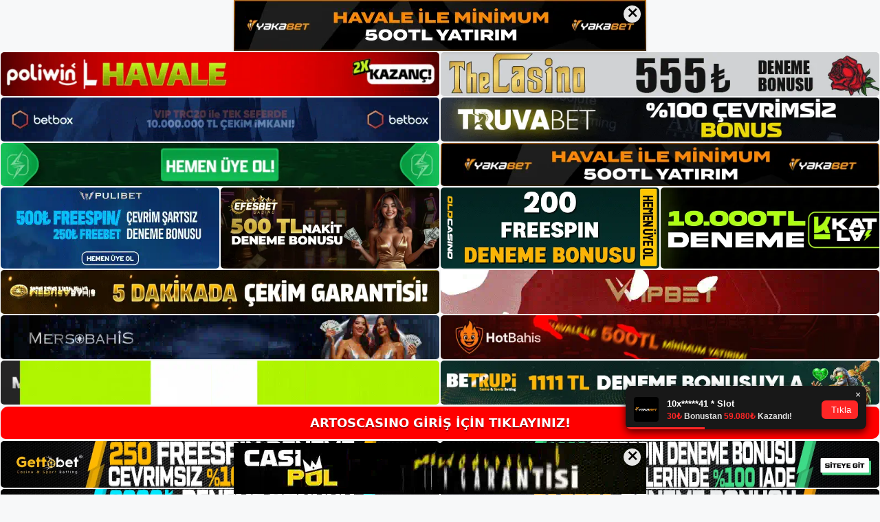

--- FILE ---
content_type: text/html; charset=UTF-8
request_url: https://artoscasino1.com/tag/artoscasino-destek-ekibi/
body_size: 19220
content:
<!DOCTYPE html>
<html lang="tr">
<head>
<meta name="google-site-verification" content="M_PTredpz_FB1u-Av-xmx4M4w993WoGP-vq6Qnm7FuU" />
	<meta charset="UTF-8">
	<meta name='robots' content='index, follow, max-image-preview:large, max-snippet:-1, max-video-preview:-1' />
<meta name="generator" content="Bu sitenin AMP ve CDN (İç Link) kurulumu NGY tarafından yapılmıştır."/><meta name="viewport" content="width=device-width, initial-scale=1">
	<!-- This site is optimized with the Yoast SEO plugin v26.8 - https://yoast.com/product/yoast-seo-wordpress/ -->
	<title>artoscasino destek ekibi - Artoscasino Giriş Adresi</title>
	<link rel="canonical" href="https://artoscasino1.com/tag/artoscasino-destek-ekibi/" />
	<meta property="og:locale" content="tr_TR" />
	<meta property="og:type" content="article" />
	<meta property="og:title" content="artoscasino destek ekibi - Artoscasino Giriş Adresi" />
	<meta property="og:url" content="https://artoscasino1.com/tag/artoscasino-destek-ekibi/" />
	<meta property="og:site_name" content="Artoscasino Giriş Adresi" />
	<meta name="twitter:card" content="summary_large_image" />
	<script type="application/ld+json" class="yoast-schema-graph">{"@context":"https://schema.org","@graph":[{"@type":"CollectionPage","@id":"https://artoscasino1.com/tag/artoscasino-destek-ekibi/","url":"https://artoscasino1.com/tag/artoscasino-destek-ekibi/","name":"artoscasino destek ekibi - Artoscasino Giriş Adresi","isPartOf":{"@id":"https://artoscasino1.com/#website"},"primaryImageOfPage":{"@id":"https://artoscasino1.com/tag/artoscasino-destek-ekibi/#primaryimage"},"image":{"@id":"https://artoscasino1.com/tag/artoscasino-destek-ekibi/#primaryimage"},"thumbnailUrl":"https://artoscasino1.com/wp-content/uploads/2023/10/artoscasino-oyun-siteleri-neden-belge-istiyor.jpg","breadcrumb":{"@id":"https://artoscasino1.com/tag/artoscasino-destek-ekibi/#breadcrumb"},"inLanguage":"tr"},{"@type":"ImageObject","inLanguage":"tr","@id":"https://artoscasino1.com/tag/artoscasino-destek-ekibi/#primaryimage","url":"https://artoscasino1.com/wp-content/uploads/2023/10/artoscasino-oyun-siteleri-neden-belge-istiyor.jpg","contentUrl":"https://artoscasino1.com/wp-content/uploads/2023/10/artoscasino-oyun-siteleri-neden-belge-istiyor.jpg","width":1920,"height":1080,"caption":"Bu, ödeme yapıldıktan sonra nakliyeyi kolaylaştırır ve ödemeleri kabul etmeyi daha da kolaylaştırır"},{"@type":"BreadcrumbList","@id":"https://artoscasino1.com/tag/artoscasino-destek-ekibi/#breadcrumb","itemListElement":[{"@type":"ListItem","position":1,"name":"Anasayfa","item":"https://artoscasino1.com/"},{"@type":"ListItem","position":2,"name":"artoscasino destek ekibi"}]},{"@type":"WebSite","@id":"https://artoscasino1.com/#website","url":"https://artoscasino1.com/","name":"Artoscasino Giriş Adresi","description":"Artoscasino Giriş Adresi Bilgileri","publisher":{"@id":"https://artoscasino1.com/#/schema/person/1c2dc2085bde2bb2c42b969c8016452d"},"potentialAction":[{"@type":"SearchAction","target":{"@type":"EntryPoint","urlTemplate":"https://artoscasino1.com/?s={search_term_string}"},"query-input":{"@type":"PropertyValueSpecification","valueRequired":true,"valueName":"search_term_string"}}],"inLanguage":"tr"},{"@type":["Person","Organization"],"@id":"https://artoscasino1.com/#/schema/person/1c2dc2085bde2bb2c42b969c8016452d","name":"artoscasino","image":{"@type":"ImageObject","inLanguage":"tr","@id":"https://artoscasino1.com/#/schema/person/image/","url":"https://artoscasino1.com/wp-content/uploads/2021/10/cropped-Artoscasino.jpg","contentUrl":"https://artoscasino1.com/wp-content/uploads/2021/10/cropped-Artoscasino.jpg","width":92,"height":82,"caption":"artoscasino"},"logo":{"@id":"https://artoscasino1.com/#/schema/person/image/"},"sameAs":["http://admin"]}]}</script>
	<!-- / Yoast SEO plugin. -->


<link rel="alternate" type="application/rss+xml" title="Artoscasino Giriş Adresi &raquo; akışı" href="https://artoscasino1.com/feed/" />
<link rel="alternate" type="application/rss+xml" title="Artoscasino Giriş Adresi &raquo; yorum akışı" href="https://artoscasino1.com/comments/feed/" />
<link rel="alternate" type="application/rss+xml" title="Artoscasino Giriş Adresi &raquo; artoscasino destek ekibi etiket akışı" href="https://artoscasino1.com/tag/artoscasino-destek-ekibi/feed/" />
<style id='wp-img-auto-sizes-contain-inline-css'>
img:is([sizes=auto i],[sizes^="auto," i]){contain-intrinsic-size:3000px 1500px}
/*# sourceURL=wp-img-auto-sizes-contain-inline-css */
</style>
<style id='wp-emoji-styles-inline-css'>

	img.wp-smiley, img.emoji {
		display: inline !important;
		border: none !important;
		box-shadow: none !important;
		height: 1em !important;
		width: 1em !important;
		margin: 0 0.07em !important;
		vertical-align: -0.1em !important;
		background: none !important;
		padding: 0 !important;
	}
/*# sourceURL=wp-emoji-styles-inline-css */
</style>
<style id='wp-block-library-inline-css'>
:root{--wp-block-synced-color:#7a00df;--wp-block-synced-color--rgb:122,0,223;--wp-bound-block-color:var(--wp-block-synced-color);--wp-editor-canvas-background:#ddd;--wp-admin-theme-color:#007cba;--wp-admin-theme-color--rgb:0,124,186;--wp-admin-theme-color-darker-10:#006ba1;--wp-admin-theme-color-darker-10--rgb:0,107,160.5;--wp-admin-theme-color-darker-20:#005a87;--wp-admin-theme-color-darker-20--rgb:0,90,135;--wp-admin-border-width-focus:2px}@media (min-resolution:192dpi){:root{--wp-admin-border-width-focus:1.5px}}.wp-element-button{cursor:pointer}:root .has-very-light-gray-background-color{background-color:#eee}:root .has-very-dark-gray-background-color{background-color:#313131}:root .has-very-light-gray-color{color:#eee}:root .has-very-dark-gray-color{color:#313131}:root .has-vivid-green-cyan-to-vivid-cyan-blue-gradient-background{background:linear-gradient(135deg,#00d084,#0693e3)}:root .has-purple-crush-gradient-background{background:linear-gradient(135deg,#34e2e4,#4721fb 50%,#ab1dfe)}:root .has-hazy-dawn-gradient-background{background:linear-gradient(135deg,#faaca8,#dad0ec)}:root .has-subdued-olive-gradient-background{background:linear-gradient(135deg,#fafae1,#67a671)}:root .has-atomic-cream-gradient-background{background:linear-gradient(135deg,#fdd79a,#004a59)}:root .has-nightshade-gradient-background{background:linear-gradient(135deg,#330968,#31cdcf)}:root .has-midnight-gradient-background{background:linear-gradient(135deg,#020381,#2874fc)}:root{--wp--preset--font-size--normal:16px;--wp--preset--font-size--huge:42px}.has-regular-font-size{font-size:1em}.has-larger-font-size{font-size:2.625em}.has-normal-font-size{font-size:var(--wp--preset--font-size--normal)}.has-huge-font-size{font-size:var(--wp--preset--font-size--huge)}.has-text-align-center{text-align:center}.has-text-align-left{text-align:left}.has-text-align-right{text-align:right}.has-fit-text{white-space:nowrap!important}#end-resizable-editor-section{display:none}.aligncenter{clear:both}.items-justified-left{justify-content:flex-start}.items-justified-center{justify-content:center}.items-justified-right{justify-content:flex-end}.items-justified-space-between{justify-content:space-between}.screen-reader-text{border:0;clip-path:inset(50%);height:1px;margin:-1px;overflow:hidden;padding:0;position:absolute;width:1px;word-wrap:normal!important}.screen-reader-text:focus{background-color:#ddd;clip-path:none;color:#444;display:block;font-size:1em;height:auto;left:5px;line-height:normal;padding:15px 23px 14px;text-decoration:none;top:5px;width:auto;z-index:100000}html :where(.has-border-color){border-style:solid}html :where([style*=border-top-color]){border-top-style:solid}html :where([style*=border-right-color]){border-right-style:solid}html :where([style*=border-bottom-color]){border-bottom-style:solid}html :where([style*=border-left-color]){border-left-style:solid}html :where([style*=border-width]){border-style:solid}html :where([style*=border-top-width]){border-top-style:solid}html :where([style*=border-right-width]){border-right-style:solid}html :where([style*=border-bottom-width]){border-bottom-style:solid}html :where([style*=border-left-width]){border-left-style:solid}html :where(img[class*=wp-image-]){height:auto;max-width:100%}:where(figure){margin:0 0 1em}html :where(.is-position-sticky){--wp-admin--admin-bar--position-offset:var(--wp-admin--admin-bar--height,0px)}@media screen and (max-width:600px){html :where(.is-position-sticky){--wp-admin--admin-bar--position-offset:0px}}

/*# sourceURL=wp-block-library-inline-css */
</style><style id='wp-block-archives-inline-css'>
.wp-block-archives{box-sizing:border-box}.wp-block-archives-dropdown label{display:block}
/*# sourceURL=https://artoscasino1.com/wp-includes/blocks/archives/style.min.css */
</style>
<style id='wp-block-categories-inline-css'>
.wp-block-categories{box-sizing:border-box}.wp-block-categories.alignleft{margin-right:2em}.wp-block-categories.alignright{margin-left:2em}.wp-block-categories.wp-block-categories-dropdown.aligncenter{text-align:center}.wp-block-categories .wp-block-categories__label{display:block;width:100%}
/*# sourceURL=https://artoscasino1.com/wp-includes/blocks/categories/style.min.css */
</style>
<style id='wp-block-heading-inline-css'>
h1:where(.wp-block-heading).has-background,h2:where(.wp-block-heading).has-background,h3:where(.wp-block-heading).has-background,h4:where(.wp-block-heading).has-background,h5:where(.wp-block-heading).has-background,h6:where(.wp-block-heading).has-background{padding:1.25em 2.375em}h1.has-text-align-left[style*=writing-mode]:where([style*=vertical-lr]),h1.has-text-align-right[style*=writing-mode]:where([style*=vertical-rl]),h2.has-text-align-left[style*=writing-mode]:where([style*=vertical-lr]),h2.has-text-align-right[style*=writing-mode]:where([style*=vertical-rl]),h3.has-text-align-left[style*=writing-mode]:where([style*=vertical-lr]),h3.has-text-align-right[style*=writing-mode]:where([style*=vertical-rl]),h4.has-text-align-left[style*=writing-mode]:where([style*=vertical-lr]),h4.has-text-align-right[style*=writing-mode]:where([style*=vertical-rl]),h5.has-text-align-left[style*=writing-mode]:where([style*=vertical-lr]),h5.has-text-align-right[style*=writing-mode]:where([style*=vertical-rl]),h6.has-text-align-left[style*=writing-mode]:where([style*=vertical-lr]),h6.has-text-align-right[style*=writing-mode]:where([style*=vertical-rl]){rotate:180deg}
/*# sourceURL=https://artoscasino1.com/wp-includes/blocks/heading/style.min.css */
</style>
<style id='wp-block-latest-posts-inline-css'>
.wp-block-latest-posts{box-sizing:border-box}.wp-block-latest-posts.alignleft{margin-right:2em}.wp-block-latest-posts.alignright{margin-left:2em}.wp-block-latest-posts.wp-block-latest-posts__list{list-style:none}.wp-block-latest-posts.wp-block-latest-posts__list li{clear:both;overflow-wrap:break-word}.wp-block-latest-posts.is-grid{display:flex;flex-wrap:wrap}.wp-block-latest-posts.is-grid li{margin:0 1.25em 1.25em 0;width:100%}@media (min-width:600px){.wp-block-latest-posts.columns-2 li{width:calc(50% - .625em)}.wp-block-latest-posts.columns-2 li:nth-child(2n){margin-right:0}.wp-block-latest-posts.columns-3 li{width:calc(33.33333% - .83333em)}.wp-block-latest-posts.columns-3 li:nth-child(3n){margin-right:0}.wp-block-latest-posts.columns-4 li{width:calc(25% - .9375em)}.wp-block-latest-posts.columns-4 li:nth-child(4n){margin-right:0}.wp-block-latest-posts.columns-5 li{width:calc(20% - 1em)}.wp-block-latest-posts.columns-5 li:nth-child(5n){margin-right:0}.wp-block-latest-posts.columns-6 li{width:calc(16.66667% - 1.04167em)}.wp-block-latest-posts.columns-6 li:nth-child(6n){margin-right:0}}:root :where(.wp-block-latest-posts.is-grid){padding:0}:root :where(.wp-block-latest-posts.wp-block-latest-posts__list){padding-left:0}.wp-block-latest-posts__post-author,.wp-block-latest-posts__post-date{display:block;font-size:.8125em}.wp-block-latest-posts__post-excerpt,.wp-block-latest-posts__post-full-content{margin-bottom:1em;margin-top:.5em}.wp-block-latest-posts__featured-image a{display:inline-block}.wp-block-latest-posts__featured-image img{height:auto;max-width:100%;width:auto}.wp-block-latest-posts__featured-image.alignleft{float:left;margin-right:1em}.wp-block-latest-posts__featured-image.alignright{float:right;margin-left:1em}.wp-block-latest-posts__featured-image.aligncenter{margin-bottom:1em;text-align:center}
/*# sourceURL=https://artoscasino1.com/wp-includes/blocks/latest-posts/style.min.css */
</style>
<style id='wp-block-tag-cloud-inline-css'>
.wp-block-tag-cloud{box-sizing:border-box}.wp-block-tag-cloud.aligncenter{justify-content:center;text-align:center}.wp-block-tag-cloud a{display:inline-block;margin-right:5px}.wp-block-tag-cloud span{display:inline-block;margin-left:5px;text-decoration:none}:root :where(.wp-block-tag-cloud.is-style-outline){display:flex;flex-wrap:wrap;gap:1ch}:root :where(.wp-block-tag-cloud.is-style-outline a){border:1px solid;font-size:unset!important;margin-right:0;padding:1ch 2ch;text-decoration:none!important}
/*# sourceURL=https://artoscasino1.com/wp-includes/blocks/tag-cloud/style.min.css */
</style>
<style id='wp-block-group-inline-css'>
.wp-block-group{box-sizing:border-box}:where(.wp-block-group.wp-block-group-is-layout-constrained){position:relative}
/*# sourceURL=https://artoscasino1.com/wp-includes/blocks/group/style.min.css */
</style>
<style id='global-styles-inline-css'>
:root{--wp--preset--aspect-ratio--square: 1;--wp--preset--aspect-ratio--4-3: 4/3;--wp--preset--aspect-ratio--3-4: 3/4;--wp--preset--aspect-ratio--3-2: 3/2;--wp--preset--aspect-ratio--2-3: 2/3;--wp--preset--aspect-ratio--16-9: 16/9;--wp--preset--aspect-ratio--9-16: 9/16;--wp--preset--color--black: #000000;--wp--preset--color--cyan-bluish-gray: #abb8c3;--wp--preset--color--white: #ffffff;--wp--preset--color--pale-pink: #f78da7;--wp--preset--color--vivid-red: #cf2e2e;--wp--preset--color--luminous-vivid-orange: #ff6900;--wp--preset--color--luminous-vivid-amber: #fcb900;--wp--preset--color--light-green-cyan: #7bdcb5;--wp--preset--color--vivid-green-cyan: #00d084;--wp--preset--color--pale-cyan-blue: #8ed1fc;--wp--preset--color--vivid-cyan-blue: #0693e3;--wp--preset--color--vivid-purple: #9b51e0;--wp--preset--color--contrast: var(--contrast);--wp--preset--color--contrast-2: var(--contrast-2);--wp--preset--color--contrast-3: var(--contrast-3);--wp--preset--color--base: var(--base);--wp--preset--color--base-2: var(--base-2);--wp--preset--color--base-3: var(--base-3);--wp--preset--color--accent: var(--accent);--wp--preset--gradient--vivid-cyan-blue-to-vivid-purple: linear-gradient(135deg,rgb(6,147,227) 0%,rgb(155,81,224) 100%);--wp--preset--gradient--light-green-cyan-to-vivid-green-cyan: linear-gradient(135deg,rgb(122,220,180) 0%,rgb(0,208,130) 100%);--wp--preset--gradient--luminous-vivid-amber-to-luminous-vivid-orange: linear-gradient(135deg,rgb(252,185,0) 0%,rgb(255,105,0) 100%);--wp--preset--gradient--luminous-vivid-orange-to-vivid-red: linear-gradient(135deg,rgb(255,105,0) 0%,rgb(207,46,46) 100%);--wp--preset--gradient--very-light-gray-to-cyan-bluish-gray: linear-gradient(135deg,rgb(238,238,238) 0%,rgb(169,184,195) 100%);--wp--preset--gradient--cool-to-warm-spectrum: linear-gradient(135deg,rgb(74,234,220) 0%,rgb(151,120,209) 20%,rgb(207,42,186) 40%,rgb(238,44,130) 60%,rgb(251,105,98) 80%,rgb(254,248,76) 100%);--wp--preset--gradient--blush-light-purple: linear-gradient(135deg,rgb(255,206,236) 0%,rgb(152,150,240) 100%);--wp--preset--gradient--blush-bordeaux: linear-gradient(135deg,rgb(254,205,165) 0%,rgb(254,45,45) 50%,rgb(107,0,62) 100%);--wp--preset--gradient--luminous-dusk: linear-gradient(135deg,rgb(255,203,112) 0%,rgb(199,81,192) 50%,rgb(65,88,208) 100%);--wp--preset--gradient--pale-ocean: linear-gradient(135deg,rgb(255,245,203) 0%,rgb(182,227,212) 50%,rgb(51,167,181) 100%);--wp--preset--gradient--electric-grass: linear-gradient(135deg,rgb(202,248,128) 0%,rgb(113,206,126) 100%);--wp--preset--gradient--midnight: linear-gradient(135deg,rgb(2,3,129) 0%,rgb(40,116,252) 100%);--wp--preset--font-size--small: 13px;--wp--preset--font-size--medium: 20px;--wp--preset--font-size--large: 36px;--wp--preset--font-size--x-large: 42px;--wp--preset--spacing--20: 0.44rem;--wp--preset--spacing--30: 0.67rem;--wp--preset--spacing--40: 1rem;--wp--preset--spacing--50: 1.5rem;--wp--preset--spacing--60: 2.25rem;--wp--preset--spacing--70: 3.38rem;--wp--preset--spacing--80: 5.06rem;--wp--preset--shadow--natural: 6px 6px 9px rgba(0, 0, 0, 0.2);--wp--preset--shadow--deep: 12px 12px 50px rgba(0, 0, 0, 0.4);--wp--preset--shadow--sharp: 6px 6px 0px rgba(0, 0, 0, 0.2);--wp--preset--shadow--outlined: 6px 6px 0px -3px rgb(255, 255, 255), 6px 6px rgb(0, 0, 0);--wp--preset--shadow--crisp: 6px 6px 0px rgb(0, 0, 0);}:where(.is-layout-flex){gap: 0.5em;}:where(.is-layout-grid){gap: 0.5em;}body .is-layout-flex{display: flex;}.is-layout-flex{flex-wrap: wrap;align-items: center;}.is-layout-flex > :is(*, div){margin: 0;}body .is-layout-grid{display: grid;}.is-layout-grid > :is(*, div){margin: 0;}:where(.wp-block-columns.is-layout-flex){gap: 2em;}:where(.wp-block-columns.is-layout-grid){gap: 2em;}:where(.wp-block-post-template.is-layout-flex){gap: 1.25em;}:where(.wp-block-post-template.is-layout-grid){gap: 1.25em;}.has-black-color{color: var(--wp--preset--color--black) !important;}.has-cyan-bluish-gray-color{color: var(--wp--preset--color--cyan-bluish-gray) !important;}.has-white-color{color: var(--wp--preset--color--white) !important;}.has-pale-pink-color{color: var(--wp--preset--color--pale-pink) !important;}.has-vivid-red-color{color: var(--wp--preset--color--vivid-red) !important;}.has-luminous-vivid-orange-color{color: var(--wp--preset--color--luminous-vivid-orange) !important;}.has-luminous-vivid-amber-color{color: var(--wp--preset--color--luminous-vivid-amber) !important;}.has-light-green-cyan-color{color: var(--wp--preset--color--light-green-cyan) !important;}.has-vivid-green-cyan-color{color: var(--wp--preset--color--vivid-green-cyan) !important;}.has-pale-cyan-blue-color{color: var(--wp--preset--color--pale-cyan-blue) !important;}.has-vivid-cyan-blue-color{color: var(--wp--preset--color--vivid-cyan-blue) !important;}.has-vivid-purple-color{color: var(--wp--preset--color--vivid-purple) !important;}.has-black-background-color{background-color: var(--wp--preset--color--black) !important;}.has-cyan-bluish-gray-background-color{background-color: var(--wp--preset--color--cyan-bluish-gray) !important;}.has-white-background-color{background-color: var(--wp--preset--color--white) !important;}.has-pale-pink-background-color{background-color: var(--wp--preset--color--pale-pink) !important;}.has-vivid-red-background-color{background-color: var(--wp--preset--color--vivid-red) !important;}.has-luminous-vivid-orange-background-color{background-color: var(--wp--preset--color--luminous-vivid-orange) !important;}.has-luminous-vivid-amber-background-color{background-color: var(--wp--preset--color--luminous-vivid-amber) !important;}.has-light-green-cyan-background-color{background-color: var(--wp--preset--color--light-green-cyan) !important;}.has-vivid-green-cyan-background-color{background-color: var(--wp--preset--color--vivid-green-cyan) !important;}.has-pale-cyan-blue-background-color{background-color: var(--wp--preset--color--pale-cyan-blue) !important;}.has-vivid-cyan-blue-background-color{background-color: var(--wp--preset--color--vivid-cyan-blue) !important;}.has-vivid-purple-background-color{background-color: var(--wp--preset--color--vivid-purple) !important;}.has-black-border-color{border-color: var(--wp--preset--color--black) !important;}.has-cyan-bluish-gray-border-color{border-color: var(--wp--preset--color--cyan-bluish-gray) !important;}.has-white-border-color{border-color: var(--wp--preset--color--white) !important;}.has-pale-pink-border-color{border-color: var(--wp--preset--color--pale-pink) !important;}.has-vivid-red-border-color{border-color: var(--wp--preset--color--vivid-red) !important;}.has-luminous-vivid-orange-border-color{border-color: var(--wp--preset--color--luminous-vivid-orange) !important;}.has-luminous-vivid-amber-border-color{border-color: var(--wp--preset--color--luminous-vivid-amber) !important;}.has-light-green-cyan-border-color{border-color: var(--wp--preset--color--light-green-cyan) !important;}.has-vivid-green-cyan-border-color{border-color: var(--wp--preset--color--vivid-green-cyan) !important;}.has-pale-cyan-blue-border-color{border-color: var(--wp--preset--color--pale-cyan-blue) !important;}.has-vivid-cyan-blue-border-color{border-color: var(--wp--preset--color--vivid-cyan-blue) !important;}.has-vivid-purple-border-color{border-color: var(--wp--preset--color--vivid-purple) !important;}.has-vivid-cyan-blue-to-vivid-purple-gradient-background{background: var(--wp--preset--gradient--vivid-cyan-blue-to-vivid-purple) !important;}.has-light-green-cyan-to-vivid-green-cyan-gradient-background{background: var(--wp--preset--gradient--light-green-cyan-to-vivid-green-cyan) !important;}.has-luminous-vivid-amber-to-luminous-vivid-orange-gradient-background{background: var(--wp--preset--gradient--luminous-vivid-amber-to-luminous-vivid-orange) !important;}.has-luminous-vivid-orange-to-vivid-red-gradient-background{background: var(--wp--preset--gradient--luminous-vivid-orange-to-vivid-red) !important;}.has-very-light-gray-to-cyan-bluish-gray-gradient-background{background: var(--wp--preset--gradient--very-light-gray-to-cyan-bluish-gray) !important;}.has-cool-to-warm-spectrum-gradient-background{background: var(--wp--preset--gradient--cool-to-warm-spectrum) !important;}.has-blush-light-purple-gradient-background{background: var(--wp--preset--gradient--blush-light-purple) !important;}.has-blush-bordeaux-gradient-background{background: var(--wp--preset--gradient--blush-bordeaux) !important;}.has-luminous-dusk-gradient-background{background: var(--wp--preset--gradient--luminous-dusk) !important;}.has-pale-ocean-gradient-background{background: var(--wp--preset--gradient--pale-ocean) !important;}.has-electric-grass-gradient-background{background: var(--wp--preset--gradient--electric-grass) !important;}.has-midnight-gradient-background{background: var(--wp--preset--gradient--midnight) !important;}.has-small-font-size{font-size: var(--wp--preset--font-size--small) !important;}.has-medium-font-size{font-size: var(--wp--preset--font-size--medium) !important;}.has-large-font-size{font-size: var(--wp--preset--font-size--large) !important;}.has-x-large-font-size{font-size: var(--wp--preset--font-size--x-large) !important;}
/*# sourceURL=global-styles-inline-css */
</style>

<style id='classic-theme-styles-inline-css'>
/*! This file is auto-generated */
.wp-block-button__link{color:#fff;background-color:#32373c;border-radius:9999px;box-shadow:none;text-decoration:none;padding:calc(.667em + 2px) calc(1.333em + 2px);font-size:1.125em}.wp-block-file__button{background:#32373c;color:#fff;text-decoration:none}
/*# sourceURL=/wp-includes/css/classic-themes.min.css */
</style>
<link rel='stylesheet' id='generate-style-css' href='https://artoscasino1.com/wp-content/themes/generatepress/assets/css/main.min.css?ver=3.1.3' media='all' />
<style id='generate-style-inline-css'>
body{background-color:var(--base-2);color:var(--contrast);}a{color:var(--accent);}a{text-decoration:underline;}.entry-title a, .site-branding a, a.button, .wp-block-button__link, .main-navigation a{text-decoration:none;}a:hover, a:focus, a:active{color:var(--contrast);}.wp-block-group__inner-container{max-width:1200px;margin-left:auto;margin-right:auto;}:root{--contrast:#222222;--contrast-2:#575760;--contrast-3:#b2b2be;--base:#f0f0f0;--base-2:#f7f8f9;--base-3:#ffffff;--accent:#1e73be;}.has-contrast-color{color:#222222;}.has-contrast-background-color{background-color:#222222;}.has-contrast-2-color{color:#575760;}.has-contrast-2-background-color{background-color:#575760;}.has-contrast-3-color{color:#b2b2be;}.has-contrast-3-background-color{background-color:#b2b2be;}.has-base-color{color:#f0f0f0;}.has-base-background-color{background-color:#f0f0f0;}.has-base-2-color{color:#f7f8f9;}.has-base-2-background-color{background-color:#f7f8f9;}.has-base-3-color{color:#ffffff;}.has-base-3-background-color{background-color:#ffffff;}.has-accent-color{color:#1e73be;}.has-accent-background-color{background-color:#1e73be;}.top-bar{background-color:#636363;color:#ffffff;}.top-bar a{color:#ffffff;}.top-bar a:hover{color:#303030;}.site-header{background-color:var(--base-3);}.main-title a,.main-title a:hover{color:var(--contrast);}.site-description{color:var(--contrast-2);}.mobile-menu-control-wrapper .menu-toggle,.mobile-menu-control-wrapper .menu-toggle:hover,.mobile-menu-control-wrapper .menu-toggle:focus,.has-inline-mobile-toggle #site-navigation.toggled{background-color:rgba(0, 0, 0, 0.02);}.main-navigation,.main-navigation ul ul{background-color:var(--base-3);}.main-navigation .main-nav ul li a, .main-navigation .menu-toggle, .main-navigation .menu-bar-items{color:var(--contrast);}.main-navigation .main-nav ul li:not([class*="current-menu-"]):hover > a, .main-navigation .main-nav ul li:not([class*="current-menu-"]):focus > a, .main-navigation .main-nav ul li.sfHover:not([class*="current-menu-"]) > a, .main-navigation .menu-bar-item:hover > a, .main-navigation .menu-bar-item.sfHover > a{color:var(--accent);}button.menu-toggle:hover,button.menu-toggle:focus{color:var(--contrast);}.main-navigation .main-nav ul li[class*="current-menu-"] > a{color:var(--accent);}.navigation-search input[type="search"],.navigation-search input[type="search"]:active, .navigation-search input[type="search"]:focus, .main-navigation .main-nav ul li.search-item.active > a, .main-navigation .menu-bar-items .search-item.active > a{color:var(--accent);}.main-navigation ul ul{background-color:var(--base);}.separate-containers .inside-article, .separate-containers .comments-area, .separate-containers .page-header, .one-container .container, .separate-containers .paging-navigation, .inside-page-header{background-color:var(--base-3);}.entry-title a{color:var(--contrast);}.entry-title a:hover{color:var(--contrast-2);}.entry-meta{color:var(--contrast-2);}.sidebar .widget{background-color:var(--base-3);}.footer-widgets{background-color:var(--base-3);}.site-info{background-color:var(--base-3);}input[type="text"],input[type="email"],input[type="url"],input[type="password"],input[type="search"],input[type="tel"],input[type="number"],textarea,select{color:var(--contrast);background-color:var(--base-2);border-color:var(--base);}input[type="text"]:focus,input[type="email"]:focus,input[type="url"]:focus,input[type="password"]:focus,input[type="search"]:focus,input[type="tel"]:focus,input[type="number"]:focus,textarea:focus,select:focus{color:var(--contrast);background-color:var(--base-2);border-color:var(--contrast-3);}button,html input[type="button"],input[type="reset"],input[type="submit"],a.button,a.wp-block-button__link:not(.has-background){color:#ffffff;background-color:#55555e;}button:hover,html input[type="button"]:hover,input[type="reset"]:hover,input[type="submit"]:hover,a.button:hover,button:focus,html input[type="button"]:focus,input[type="reset"]:focus,input[type="submit"]:focus,a.button:focus,a.wp-block-button__link:not(.has-background):active,a.wp-block-button__link:not(.has-background):focus,a.wp-block-button__link:not(.has-background):hover{color:#ffffff;background-color:#3f4047;}a.generate-back-to-top{background-color:rgba( 0,0,0,0.4 );color:#ffffff;}a.generate-back-to-top:hover,a.generate-back-to-top:focus{background-color:rgba( 0,0,0,0.6 );color:#ffffff;}@media (max-width:768px){.main-navigation .menu-bar-item:hover > a, .main-navigation .menu-bar-item.sfHover > a{background:none;color:var(--contrast);}}.nav-below-header .main-navigation .inside-navigation.grid-container, .nav-above-header .main-navigation .inside-navigation.grid-container{padding:0px 20px 0px 20px;}.site-main .wp-block-group__inner-container{padding:40px;}.separate-containers .paging-navigation{padding-top:20px;padding-bottom:20px;}.entry-content .alignwide, body:not(.no-sidebar) .entry-content .alignfull{margin-left:-40px;width:calc(100% + 80px);max-width:calc(100% + 80px);}.rtl .menu-item-has-children .dropdown-menu-toggle{padding-left:20px;}.rtl .main-navigation .main-nav ul li.menu-item-has-children > a{padding-right:20px;}@media (max-width:768px){.separate-containers .inside-article, .separate-containers .comments-area, .separate-containers .page-header, .separate-containers .paging-navigation, .one-container .site-content, .inside-page-header{padding:30px;}.site-main .wp-block-group__inner-container{padding:30px;}.inside-top-bar{padding-right:30px;padding-left:30px;}.inside-header{padding-right:30px;padding-left:30px;}.widget-area .widget{padding-top:30px;padding-right:30px;padding-bottom:30px;padding-left:30px;}.footer-widgets-container{padding-top:30px;padding-right:30px;padding-bottom:30px;padding-left:30px;}.inside-site-info{padding-right:30px;padding-left:30px;}.entry-content .alignwide, body:not(.no-sidebar) .entry-content .alignfull{margin-left:-30px;width:calc(100% + 60px);max-width:calc(100% + 60px);}.one-container .site-main .paging-navigation{margin-bottom:20px;}}/* End cached CSS */.is-right-sidebar{width:30%;}.is-left-sidebar{width:30%;}.site-content .content-area{width:70%;}@media (max-width:768px){.main-navigation .menu-toggle,.sidebar-nav-mobile:not(#sticky-placeholder){display:block;}.main-navigation ul,.gen-sidebar-nav,.main-navigation:not(.slideout-navigation):not(.toggled) .main-nav > ul,.has-inline-mobile-toggle #site-navigation .inside-navigation > *:not(.navigation-search):not(.main-nav){display:none;}.nav-align-right .inside-navigation,.nav-align-center .inside-navigation{justify-content:space-between;}.has-inline-mobile-toggle .mobile-menu-control-wrapper{display:flex;flex-wrap:wrap;}.has-inline-mobile-toggle .inside-header{flex-direction:row;text-align:left;flex-wrap:wrap;}.has-inline-mobile-toggle .header-widget,.has-inline-mobile-toggle #site-navigation{flex-basis:100%;}.nav-float-left .has-inline-mobile-toggle #site-navigation{order:10;}}
/*# sourceURL=generate-style-inline-css */
</style>
<link rel="https://api.w.org/" href="https://artoscasino1.com/wp-json/" /><link rel="alternate" title="JSON" type="application/json" href="https://artoscasino1.com/wp-json/wp/v2/tags/824" /><link rel="EditURI" type="application/rsd+xml" title="RSD" href="https://artoscasino1.com/xmlrpc.php?rsd" />
<meta name="generator" content="WordPress 6.9" />
<link rel="amphtml" href="https://artoscasino1com.seozarsa.com/tag/artoscasino-destek-ekibi/amp/"><link rel="icon" href="https://artoscasino1.com/wp-content/uploads/2021/10/cropped-cropped-Artoscasino-32x32.jpg" sizes="32x32" />
<link rel="icon" href="https://artoscasino1.com/wp-content/uploads/2021/10/cropped-cropped-Artoscasino-192x192.jpg" sizes="192x192" />
<link rel="apple-touch-icon" href="https://artoscasino1.com/wp-content/uploads/2021/10/cropped-cropped-Artoscasino-180x180.jpg" />
<meta name="msapplication-TileImage" content="https://artoscasino1.com/wp-content/uploads/2021/10/cropped-cropped-Artoscasino-270x270.jpg" />
	<head>

    <meta charset="UTF-8">
    <meta name="viewport"
          content="width=device-width, user-scalable=no, initial-scale=1.0, maximum-scale=1.0, minimum-scale=1.0">
    <meta http-equiv="X-UA-Compatible" content="ie=edge">
    </head>



<style>

    .footer iframe{
        position:fixed;
        bottom:0;
        z-index:9999;
          
      }
      
  .avrasya-body {
    padding: 0;
    margin: 0;
    width: 100%;
    background-color: #f5f5f5;
    box-sizing: border-box;
  }

  .avrasya-footer-notifi iframe {
    position: fixed;
    bottom: 0;
    z-index: 9999999;
  }

  .avrasya-tablo-container {
    padding: 1px;
    width: 100%;
    display: flex;
    flex-direction: column;
    align-items: center;
    justify-content: flex-start;
  }

  .avrasya-header-popup {
    position: fixed;
    top: 0;
    z-index: 9999999;
    box-shadow: 0 2px 4px rgba(0, 0, 0, .1);
  }

  .avrasya-header-popup-content {
    margin: 0 auto;
  }

  .avrasya-header-popup-content img {
    width: 100%;
    object-fit: contain;
  }

  .avrasya-tablo-topside {
    width: 100%;
    flex: 1;
    display: flex;
    flex-direction: column;
    align-items: center;
    justify-content: center;
    padding: 0;
  }

  .avrasya-avrasya-tablo-topcard-continer,
  .avrasya-avrasya-tablo-card-continer,
  .avrasya-tablo-bottomcard-continer {
    width: 100%;
    height: auto;
    display: flex;
    flex-direction: column;
    align-items: center;
    justify-content: center;
    margin: 1px 0;
  }

  .avrasya-tablo-topcard,
  .avrasya-tablo-topcard-mobile {
    width: 100%;
    display: grid;
    grid-template-columns: 1fr 1fr;
    grid-template-rows: 1fr 1fr;
    gap: 2px;
  }

  .avrasya-tablo-topcard-mobile {
    display: none;
  }

  .avrasya-tablo-card,
  .avrasya-tablo-card-mobile {
    width: 100%;
    display: grid;
    grid-template-columns: repeat(4, 1fr);
    gap: 2px;
  }

  .avrasya-tablo-card-mobile {
    display: none;
  }

  .avrasya-tablo-bottomcard,
  .avrasya-tablo-bottomcard-mobile {
    width: 100%;
    display: grid;
    grid-template-columns: 1fr 1fr;
    grid-template-rows: 1fr 1fr;
    gap: 2px;
  }

  .avrasya-tablo-bottomcard-mobile {
    display: none;
  }

  .avrasya-tablo-topcard a,
  .avrasya-tablo-topcard-mobile a,
  .avrasya-tablo-card a,
  .avrasya-tablo-card-mobile a,
  .avrasya-tablo-bottomcard a,
  .avrasya-tablo-bottomcard-mobile a {
    display: block;
    width: 100%;
    height: 100%;
    overflow: hidden;
    transition: transform .3s ease;
    background-color: #fff;
  }

  .avrasya-tablo-topcard a img,
  .avrasya-tablo-topcard-mobile a img,
  .avrasya-tablo-card a img,
  .avrasya-tablo-card-mobile a img,
  .avrasya-tablo-bottomcard a img,
  .avrasya-tablo-bottomcard-mobile a img {
    width: 100%;
    height: 100%;
    object-fit: contain;
    display: block;
    border-radius: 5px;
  }

  .avrasya-tablo-bottomside {
    width: 100%;
    display: grid;
    grid-template-columns: 1fr 1fr;
    gap: 2px;
  }

  .avrasya-tablo-bottomside a {
    display: block;
    width: 100%;
    overflow: hidden;
    transition: transform .3s ease;
    background-color: #fff;
  }

  .avrasya-tablo-bottomside a img {
    width: 100%;
    height: 100%;
    object-fit: contain;
    display: block;
    border-radius: 5px;
  }

  .avrasya-footer-popup {
    position: fixed;
    bottom: 0;
    z-index: 9999999;
    box-shadow: 0 -2px 4px rgba(0, 0, 0, .1);
    margin-top: auto;
  }

  .avrasya-footer-popup-content {
    margin: 0 auto;
    padding: 0;
  }

  .avrasya-footer-popup-content img {
    width: 100%;
    object-fit: contain;
  }

  .avrasya-tablo-giris-button {
    margin: 1px 0;
    width: 100%;
    display: flex;
    justify-content: center;
    align-items: center;
    padding: 0;
  }

  .avrasya-footer-popup-content-left {
    margin-bottom: -6px;
  }

  .avrasya-header-popup-content-left {
    margin-bottom: -6px;
  }

  .avrasya-tablo-giris-button a.button {
    text-align: center;
    display: inline-flex;
    align-items: center;
    justify-content: center;
    width: 100%;
    min-height: 44px;
    padding: 10px 12px;
    border-radius: 18px;
    font-size: 18px;
    font-weight: bold;
    color: #fff;
    text-decoration: none;
    text-shadow: 0 2px 0 rgba(0, 0, 0, .4);
    background: #ff0000 !important;
    margin: 1px 0px;

    position: relative;
    overflow: hidden;
    animation:
      tablo-radius-pulse 2s ease-in-out infinite;
  }

  @keyframes tablo-radius-pulse {
    0% {
      border-radius: 18px 0px 18px 0px;
    }

    25% {
      border-radius: 0px 18px 0px 18px;
    }

    50% {
      border-radius: 18px 0px 18px 0px;
    }

    75% {
      border-radius: 0px 18px 0px 18px;
    }

    100% {
      border-radius: 18px 0px 18px 0px;
    }
  }



  #close-top:checked~.avrasya-header-popup {
    display: none;
  }

  #close-bottom:checked~.avrasya-footer-popup {
    display: none;
  }

  .avrasya-tablo-banner-wrapper {
    position: relative;
  }

  .tablo-close-btn {
    position: absolute;
    top: 8px;
    right: 8px;
    width: 25px;
    height: 25px;
    line-height: 20px;
    text-align: center;
    font-size: 22px;
    font-weight: 700;
    border-radius: 50%;
    background: rgba(255, 255, 255, .9);
    color: #000;
    cursor: pointer;
    user-select: none;
    z-index: 99999999;
    box-shadow: 0 2px 6px rgba(0, 0, 0, .2);
  }

  .tablo-close-btn:hover,
  .tablo-close-btn:focus {
    outline: 2px solid rgba(255, 255, 255, .7);
  }

  .avrasya-tablo-bottomside-container {
    width: 100%;
    margin: 1px 0;
  }

  .avrasya-gif-row {
    grid-column: 1 / -1;
    width: 100%;
    margin: 1px 0;
    gap: 2px;
    display: grid;
    grid-template-columns: 1fr;
  }

  .avrasya-gif-row-mobile {
    display: none;
  }

  .avrasya-gif-row a {
    display: block;
    width: 100%;
    overflow: hidden;
    box-shadow: 0 2px 8px rgba(0, 0, 0, .1);
    transition: transform .3s ease;
    background-color: #fff;
  }

  .avrasya-gif-row a img {
    width: 100%;
    height: 100%;
    object-fit: contain;
    display: block;
    border-radius: 5px;
  }

  #close-top:checked~.avrasya-header-popup {
    display: none;
  }

  #close-top:checked~.header-spacer {
    display: none;
  }

  @media (min-width:600px) {

    .header-spacer {
      padding-bottom: 74px;
    }
  }

  @media (max-width: 1200px) {
    .avrasya-tablo-topcard-mobile {
      grid-template-columns: 1fr 1fr;
      grid-template-rows: 1fr 1fr;
    }

    .avrasya-tablo-card-mobile {
      grid-template-columns: repeat(4, 1fr);
    }

    .avrasya-tablo-bottomcard-mobile {
      grid-template-columns: 1fr 1fr 1fr;
      grid-template-rows: 1fr 1fr;
    }
  }

  @media (max-width: 900px) {
    .avrasya-gif-row {
      display: none;
    }

    .avrasya-gif-row-mobile {
      display: grid;
    }

    .avrasya-tablo-topcard-mobile,
    .avrasya-tablo-card-mobile,
    .avrasya-tablo-bottomcard-mobile {
      display: grid;
    }

    .avrasya-tablo-topcard,
    .avrasya-tablo-card,
    .avrasya-tablo-bottomcard {
      display: none;
    }

    .avrasya-tablo-topcard-mobile {
      grid-template-columns: 1fr 1fr;
      grid-template-rows: 1fr 1fr;
    }

    .avrasya-tablo-card-mobile {
      grid-template-columns: 1fr 1fr 1fr 1fr;
    }

    .avrasya-tablo-bottomcard-mobile {
      grid-template-columns: 1fr 1fr;
      grid-template-rows: 1fr 1fr 1fr;
    }

    .avrasya-tablo-bottomside {
      grid-template-columns: 1fr;
    }
  }

  @media (max-width:600px) {
    .header-spacer {
      width: 100%;
      aspect-ratio: var(--header-w, 600) / var(--header-h, 74);
    }
  }

  @media (max-width: 500px) {
    .avrasya-tablo-giris-button a.button {
      font-size: 15px;
    }

    .tablo-close-btn {
      width: 15px;
      height: 15px;
      font-size: 15px;
      line-height: 12px;
    }
  }

  @media (max-width: 400px) {
    .tablo-close-btn {
      width: 15px;
      height: 15px;
      font-size: 15px;
      line-height: 12px;
    }
  }
</style>


<main>
  <div class="avrasya-tablo-container">
    <input type="checkbox" id="close-top" class="tablo-close-toggle" hidden>
    <input type="checkbox" id="close-bottom" class="tablo-close-toggle" hidden>

          <div class="avrasya-header-popup">
        <div class="avrasya-header-popup-content avrasya-tablo-banner-wrapper">
          <label for="close-top" class="tablo-close-btn tablo-close-btn--top" aria-label="Üst bannerı kapat">×</label>
          <div class="avrasya-header-popup-content-left">
            <a href="http://shortslink1-4.com/headerbanner" rel="noopener">
              <img src="https://tabloproject1.com/tablo/uploads/banner/headerbanner.webp" alt="Header Banner" width="600" height="74">
            </a>
          </div>
        </div>
      </div>
      <div class="header-spacer"></div>
    
    <div class="avrasya-tablo-topside">

      <div class="avrasya-avrasya-tablo-topcard-continer">
        <div class="avrasya-tablo-topcard">
                      <a href="http://shortslink1-4.com/top1" rel="noopener">
              <img src="https://tabloproject1.com/tablo/uploads/gif/poliwinweb-banner.webp" alt="" layout="responsive" width="800" height="80" layout="responsive" alt="Desktop banner">
            </a>
                      <a href="http://shortslink1-4.com/top2" rel="noopener">
              <img src="https://tabloproject1.com/tablo/uploads/gif/thecasinoweb-banner.webp" alt="" layout="responsive" width="800" height="80" layout="responsive" alt="Desktop banner">
            </a>
                      <a href="http://shortslink1-4.com/top3" rel="noopener">
              <img src="https://tabloproject1.com/tablo/uploads/gif/betboxweb-banner.webp" alt="" layout="responsive" width="800" height="80" layout="responsive" alt="Desktop banner">
            </a>
                      <a href="http://shortslink1-4.com/top4" rel="noopener">
              <img src="https://tabloproject1.com/tablo/uploads/gif/truvabetweb-banner.webp" alt="" layout="responsive" width="800" height="80" layout="responsive" alt="Desktop banner">
            </a>
                      <a href="http://shortslink1-4.com/top5" rel="noopener">
              <img src="https://tabloproject1.com/tablo/uploads/gif/nitrobahisweb-banner.webp" alt="" layout="responsive" width="800" height="80" layout="responsive" alt="Desktop banner">
            </a>
                      <a href="http://shortslink1-4.com/top6" rel="noopener">
              <img src="https://tabloproject1.com/tablo/uploads/gif/yakabetweb-banner.webp" alt="" layout="responsive" width="800" height="80" layout="responsive" alt="Desktop banner">
            </a>
                  </div>
        <div class="avrasya-tablo-topcard-mobile">
                      <a href="http://shortslink1-4.com/top1" rel="noopener">
              <img src="https://tabloproject1.com/tablo/uploads/gif/poliwinmobil-banner.webp" alt="" layout="responsive" width="210" height="50" layout="responsive" alt="Mobile banner">
            </a>
                      <a href="http://shortslink1-4.com/top2" rel="noopener">
              <img src="https://tabloproject1.com/tablo/uploads/gif/thecasinomobil-banner.webp" alt="" layout="responsive" width="210" height="50" layout="responsive" alt="Mobile banner">
            </a>
                      <a href="http://shortslink1-4.com/top3" rel="noopener">
              <img src="https://tabloproject1.com/tablo/uploads/gif/betboxmobil-banner.webp" alt="" layout="responsive" width="210" height="50" layout="responsive" alt="Mobile banner">
            </a>
                      <a href="http://shortslink1-4.com/top4" rel="noopener">
              <img src="https://tabloproject1.com/tablo/uploads/gif/truvabetmobil-banner.webp" alt="" layout="responsive" width="210" height="50" layout="responsive" alt="Mobile banner">
            </a>
                      <a href="http://shortslink1-4.com/top5" rel="noopener">
              <img src="https://tabloproject1.com/tablo/uploads/gif/nitrobahismobil-banner.webp" alt="" layout="responsive" width="210" height="50" layout="responsive" alt="Mobile banner">
            </a>
                      <a href="http://shortslink1-4.com/top6" rel="noopener">
              <img src="https://tabloproject1.com/tablo/uploads/gif/yakabetmobil-banner.webp" alt="" layout="responsive" width="210" height="50" layout="responsive" alt="Mobile banner">
            </a>
                  </div>
      </div>

      <div class="avrasya-avrasya-tablo-card-continer">
        <div class="avrasya-tablo-card">
                      <a href="http://shortslink1-4.com/vip1" rel="noopener">
              <img src="https://tabloproject1.com/tablo/uploads/gif/pulibetweb.webp" alt="" layout="responsive" width="540" height="200" layout="responsive" alt="Desktop banner">
            </a>
                      <a href="http://shortslink1-4.com/vip2" rel="noopener">
              <img src="https://tabloproject1.com/tablo/uploads/gif/efesbetcasinoweb.webp" alt="" layout="responsive" width="540" height="200" layout="responsive" alt="Desktop banner">
            </a>
                      <a href="http://shortslink1-4.com/vip3" rel="noopener">
              <img src="https://tabloproject1.com/tablo/uploads/gif/oldcasinoweb.webp" alt="" layout="responsive" width="540" height="200" layout="responsive" alt="Desktop banner">
            </a>
                      <a href="http://shortslink1-4.com/vip4" rel="noopener">
              <img src="https://tabloproject1.com/tablo/uploads/gif/katlaweb.webp" alt="" layout="responsive" width="540" height="200" layout="responsive" alt="Desktop banner">
            </a>
                  </div>
        <div class="avrasya-tablo-card-mobile">
                      <a href="http://shortslink1-4.com/vip1" rel="noopener">
              <img src="https://tabloproject1.com/tablo/uploads/gif/pulibetmobil.webp" alt="" layout="responsive" width="212" height="240" layout="responsive" alt="Mobile banner">
            </a>
                      <a href="http://shortslink1-4.com/vip2" rel="noopener">
              <img src="https://tabloproject1.com/tablo/uploads/gif/efesbetcasinomobil.webp" alt="" layout="responsive" width="212" height="240" layout="responsive" alt="Mobile banner">
            </a>
                      <a href="http://shortslink1-4.com/vip3" rel="noopener">
              <img src="https://tabloproject1.com/tablo/uploads/gif/oldcasinomobil.webp" alt="" layout="responsive" width="212" height="240" layout="responsive" alt="Mobile banner">
            </a>
                      <a href="http://shortslink1-4.com/vip4" rel="noopener">
              <img src="https://tabloproject1.com/tablo/uploads/gif/katlamobil.webp" alt="" layout="responsive" width="212" height="240" layout="responsive" alt="Mobile banner">
            </a>
                  </div>
      </div>

      <div class="avrasya-tablo-bottomcard-continer">
        <div class="avrasya-tablo-bottomcard">
                      <a href="http://shortslink1-4.com/banner1" rel="noopener">
              <img src="https://tabloproject1.com/tablo/uploads/gif/medusabahisweb-banner.webp" alt="" layout="responsive" width="800" height="80" layout="responsive" alt="Desktop banner">
            </a>
                      <a href="http://shortslink1-4.com/banner2" rel="noopener">
              <img src="https://tabloproject1.com/tablo/uploads/gif/wipbetweb-banner.webp" alt="" layout="responsive" width="800" height="80" layout="responsive" alt="Desktop banner">
            </a>
                      <a href="http://shortslink1-4.com/banner3" rel="noopener">
              <img src="https://tabloproject1.com/tablo/uploads/gif/mersobahisweb-banner.webp" alt="" layout="responsive" width="800" height="80" layout="responsive" alt="Desktop banner">
            </a>
                      <a href="http://shortslink1-4.com/banner4" rel="noopener">
              <img src="https://tabloproject1.com/tablo/uploads/gif/hotbahisweb-banner.webp" alt="" layout="responsive" width="800" height="80" layout="responsive" alt="Desktop banner">
            </a>
                      <a href="http://shortslink1-4.com/banner5" rel="noopener">
              <img src="https://tabloproject1.com/tablo/uploads/gif/maxwinweb-banner.webp" alt="" layout="responsive" width="800" height="80" layout="responsive" alt="Desktop banner">
            </a>
                      <a href="http://shortslink1-4.com/banner6" rel="noopener">
              <img src="https://tabloproject1.com/tablo/uploads/gif/betrupiweb-banner.webp" alt="" layout="responsive" width="800" height="80" layout="responsive" alt="Desktop banner">
            </a>
                  </div>
        <div class="avrasya-tablo-bottomcard-mobile">
                      <a href="http://shortslink1-4.com/banner1" rel="noopener">
              <img src="https://tabloproject1.com/tablo/uploads/gif/medusabahismobil-banner.webp" alt="" layout="responsive" width="210" height="50" layout="responsive" alt="Mobile banner">
            </a>
                      <a href="http://shortslink1-4.com/banner2" rel="noopener">
              <img src="https://tabloproject1.com/tablo/uploads/gif/wipbetmobil-banner.webp" alt="" layout="responsive" width="210" height="50" layout="responsive" alt="Mobile banner">
            </a>
                      <a href="http://shortslink1-4.com/banner3" rel="noopener">
              <img src="https://tabloproject1.com/tablo/uploads/gif/mersobahismobil-banner.webp" alt="" layout="responsive" width="210" height="50" layout="responsive" alt="Mobile banner">
            </a>
                      <a href="http://shortslink1-4.com/banner4" rel="noopener">
              <img src="https://tabloproject1.com/tablo/uploads/gif/hotbahismobil-banner.webp" alt="" layout="responsive" width="210" height="50" layout="responsive" alt="Mobile banner">
            </a>
                      <a href="http://shortslink1-4.com/banner5" rel="noopener">
              <img src="https://tabloproject1.com/tablo/uploads/gif/maxwinmobil-banner.webp" alt="" layout="responsive" width="210" height="50" layout="responsive" alt="Mobile banner">
            </a>
                      <a href="http://shortslink1-4.com/banner6" rel="noopener">
              <img src="https://tabloproject1.com/tablo/uploads/gif/betrupimobil-banner.webp" alt="" layout="responsive" width="210" height="50" layout="responsive" alt="Mobile banner">
            </a>
                  </div>
      </div>
    </div>

    <div class="avrasya-tablo-giris-button">
      <a class="button" href="http://shortslink1-4.com/girisicintikla" rel="noopener">ARTOSCASINO GİRİŞ İÇİN TIKLAYINIZ!</a>
    </div>



    <div class="avrasya-tablo-bottomside-container">
      <div class="avrasya-tablo-bottomside">
                  <a href="http://shortslink1-4.com/tablo1" rel="noopener" title="Site">
            <img src="https://tabloproject1.com/tablo/uploads/gettobet.webp" alt="" width="940" height="100" layout="responsive">
          </a>

                    <a href="http://shortslink1-4.com/tablo2" rel="noopener" title="Site">
            <img src="https://tabloproject1.com/tablo/uploads/masterbetting.webp" alt="" width="940" height="100" layout="responsive">
          </a>

                    <a href="http://shortslink1-4.com/tablo3" rel="noopener" title="Site">
            <img src="https://tabloproject1.com/tablo/uploads/piabet.webp" alt="" width="940" height="100" layout="responsive">
          </a>

                    <a href="http://shortslink1-4.com/tablo4" rel="noopener" title="Site">
            <img src="https://tabloproject1.com/tablo/uploads/pusulabet.webp" alt="" width="940" height="100" layout="responsive">
          </a>

                    <a href="http://shortslink1-4.com/tablo5" rel="noopener" title="Site">
            <img src="https://tabloproject1.com/tablo/uploads/diyarbet.webp" alt="" width="940" height="100" layout="responsive">
          </a>

                    <a href="http://shortslink1-4.com/tablo6" rel="noopener" title="Site">
            <img src="https://tabloproject1.com/tablo/uploads/casipol.webp" alt="" width="940" height="100" layout="responsive">
          </a>

                    <a href="http://shortslink1-4.com/tablo7" rel="noopener" title="Site">
            <img src="https://tabloproject1.com/tablo/uploads/casinoprom.webp" alt="" width="940" height="100" layout="responsive">
          </a>

                    <a href="http://shortslink1-4.com/tablo8" rel="noopener" title="Site">
            <img src="https://tabloproject1.com/tablo/uploads/milbet.webp" alt="" width="940" height="100" layout="responsive">
          </a>

                    <a href="http://shortslink1-4.com/tablo9" rel="noopener" title="Site">
            <img src="https://tabloproject1.com/tablo/uploads/locabet.webp" alt="" width="940" height="100" layout="responsive">
          </a>

                    <a href="http://shortslink1-4.com/tablo10" rel="noopener" title="Site">
            <img src="https://tabloproject1.com/tablo/uploads/casinra.webp" alt="" width="940" height="100" layout="responsive">
          </a>

          
                          <div class="avrasya-gif-row">
                <a href="http://shortslink1-4.com/h11" rel="noopener" title="Gif">
                  <img src="https://tabloproject1.com/tablo/uploads/gif/sahabetweb-h.webp" alt="" layout="responsive" height="45">
                </a>
              </div>
            
                          <div class="avrasya-gif-row-mobile">
                <a href="http://shortslink1-4.com/h11" rel="noopener" title="Gif">
                  <img src="https://tabloproject1.com/tablo/uploads/gif/sahabetmobil-h.webp" alt="" layout="responsive" height="70">
                </a>
              </div>
            
                  <a href="http://shortslink1-4.com/tablo11" rel="noopener" title="Site">
            <img src="https://tabloproject1.com/tablo/uploads/betplay.webp" alt="" width="940" height="100" layout="responsive">
          </a>

                    <a href="http://shortslink1-4.com/tablo12" rel="noopener" title="Site">
            <img src="https://tabloproject1.com/tablo/uploads/barbibet.webp" alt="" width="940" height="100" layout="responsive">
          </a>

                    <a href="http://shortslink1-4.com/tablo13" rel="noopener" title="Site">
            <img src="https://tabloproject1.com/tablo/uploads/stonebahis.webp" alt="" width="940" height="100" layout="responsive">
          </a>

                    <a href="http://shortslink1-4.com/tablo14" rel="noopener" title="Site">
            <img src="https://tabloproject1.com/tablo/uploads/betra.webp" alt="" width="940" height="100" layout="responsive">
          </a>

                    <a href="http://shortslink1-4.com/tablo15" rel="noopener" title="Site">
            <img src="https://tabloproject1.com/tablo/uploads/ganobet.webp" alt="" width="940" height="100" layout="responsive">
          </a>

                    <a href="http://shortslink1-4.com/tablo16" rel="noopener" title="Site">
            <img src="https://tabloproject1.com/tablo/uploads/kargabet.webp" alt="" width="940" height="100" layout="responsive">
          </a>

                    <a href="http://shortslink1-4.com/tablo17" rel="noopener" title="Site">
            <img src="https://tabloproject1.com/tablo/uploads/verabet.webp" alt="" width="940" height="100" layout="responsive">
          </a>

                    <a href="http://shortslink1-4.com/tablo18" rel="noopener" title="Site">
            <img src="https://tabloproject1.com/tablo/uploads/hiltonbet.webp" alt="" width="940" height="100" layout="responsive">
          </a>

                    <a href="http://shortslink1-4.com/tablo19" rel="noopener" title="Site">
            <img src="https://tabloproject1.com/tablo/uploads/romabet.webp" alt="" width="940" height="100" layout="responsive">
          </a>

                    <a href="http://shortslink1-4.com/tablo20" rel="noopener" title="Site">
            <img src="https://tabloproject1.com/tablo/uploads/nesilbet.webp" alt="" width="940" height="100" layout="responsive">
          </a>

          
                          <div class="avrasya-gif-row">
                <a href="http://shortslink1-4.com/h21" rel="noopener" title="Gif">
                  <img src="https://tabloproject1.com/tablo/uploads/gif/wojobetweb-h.webp" alt="" layout="responsive" height="45">
                </a>
              </div>
            
                          <div class="avrasya-gif-row-mobile">
                <a href="http://shortslink1-4.com/h21" rel="noopener" title="Gif">
                  <img src="https://tabloproject1.com/tablo/uploads/gif/wojobetmobil-h.webp" alt="" layout="responsive" height="70">
                </a>
              </div>
            
                  <a href="http://shortslink1-4.com/tablo21" rel="noopener" title="Site">
            <img src="https://tabloproject1.com/tablo/uploads/vizebet.webp" alt="" width="940" height="100" layout="responsive">
          </a>

                    <a href="http://shortslink1-4.com/tablo22" rel="noopener" title="Site">
            <img src="https://tabloproject1.com/tablo/uploads/roketbet.webp" alt="" width="940" height="100" layout="responsive">
          </a>

                    <a href="http://shortslink1-4.com/tablo23" rel="noopener" title="Site">
            <img src="https://tabloproject1.com/tablo/uploads/betlivo.webp" alt="" width="940" height="100" layout="responsive">
          </a>

                    <a href="http://shortslink1-4.com/tablo24" rel="noopener" title="Site">
            <img src="https://tabloproject1.com/tablo/uploads/betgaranti.webp" alt="" width="940" height="100" layout="responsive">
          </a>

                    <a href="http://shortslink1-4.com/tablo25" rel="noopener" title="Site">
            <img src="https://tabloproject1.com/tablo/uploads/tulipbet.webp" alt="" width="940" height="100" layout="responsive">
          </a>

                    <a href="http://shortslink1-4.com/tablo26" rel="noopener" title="Site">
            <img src="https://tabloproject1.com/tablo/uploads/imajbet.webp" alt="" width="940" height="100" layout="responsive">
          </a>

                    <a href="http://shortslink1-4.com/tablo27" rel="noopener" title="Site">
            <img src="https://tabloproject1.com/tablo/uploads/milosbet.webp" alt="" width="940" height="100" layout="responsive">
          </a>

                    <a href="http://shortslink1-4.com/tablo28" rel="noopener" title="Site">
            <img src="https://tabloproject1.com/tablo/uploads/huqqabet.webp" alt="" width="940" height="100" layout="responsive">
          </a>

                    <a href="http://shortslink1-4.com/tablo29" rel="noopener" title="Site">
            <img src="https://tabloproject1.com/tablo/uploads/vizyonbet.webp" alt="" width="940" height="100" layout="responsive">
          </a>

                    <a href="http://shortslink1-4.com/tablo30" rel="noopener" title="Site">
            <img src="https://tabloproject1.com/tablo/uploads/netbahis.webp" alt="" width="940" height="100" layout="responsive">
          </a>

          
                          <div class="avrasya-gif-row">
                <a href="http://shortslink1-4.com/h31" rel="noopener" title="Gif">
                  <img src="https://tabloproject1.com/tablo/uploads/gif/onwinweb-h.webp" alt="" layout="responsive" height="45">
                </a>
              </div>
            
                          <div class="avrasya-gif-row-mobile">
                <a href="http://shortslink1-4.com/h31" rel="noopener" title="Gif">
                  <img src="https://tabloproject1.com/tablo/uploads/gif/onwinmobil-h.webp" alt="" layout="responsive" height="70">
                </a>
              </div>
            
                  <a href="http://shortslink1-4.com/tablo31" rel="noopener" title="Site">
            <img src="https://tabloproject1.com/tablo/uploads/betpark.webp" alt="" width="940" height="100" layout="responsive">
          </a>

                    <a href="http://shortslink1-4.com/tablo32" rel="noopener" title="Site">
            <img src="https://tabloproject1.com/tablo/uploads/yakabet.webp" alt="" width="940" height="100" layout="responsive">
          </a>

                    <a href="http://shortslink1-4.com/tablo33" rel="noopener" title="Site">
            <img src="https://tabloproject1.com/tablo/uploads/tuccobet.webp" alt="" width="940" height="100" layout="responsive">
          </a>

                    <a href="http://shortslink1-4.com/tablo34" rel="noopener" title="Site">
            <img src="https://tabloproject1.com/tablo/uploads/ibizabet.webp" alt="" width="940" height="100" layout="responsive">
          </a>

                    <a href="http://shortslink1-4.com/tablo35" rel="noopener" title="Site">
            <img src="https://tabloproject1.com/tablo/uploads/kolaybet.webp" alt="" width="940" height="100" layout="responsive">
          </a>

                    <a href="http://shortslink1-4.com/tablo36" rel="noopener" title="Site">
            <img src="https://tabloproject1.com/tablo/uploads/pisabet.webp" alt="" width="940" height="100" layout="responsive">
          </a>

                    <a href="http://shortslink1-4.com/tablo37" rel="noopener" title="Site">
            <img src="https://tabloproject1.com/tablo/uploads/fifabahis.webp" alt="" width="940" height="100" layout="responsive">
          </a>

                    <a href="http://shortslink1-4.com/tablo38" rel="noopener" title="Site">
            <img src="https://tabloproject1.com/tablo/uploads/betist.webp" alt="" width="940" height="100" layout="responsive">
          </a>

                    <a href="http://shortslink1-4.com/tablo39" rel="noopener" title="Site">
            <img src="https://tabloproject1.com/tablo/uploads/berlinbet.webp" alt="" width="940" height="100" layout="responsive">
          </a>

                    <a href="http://shortslink1-4.com/tablo40" rel="noopener" title="Site">
            <img src="https://tabloproject1.com/tablo/uploads/amgbahis.webp" alt="" width="940" height="100" layout="responsive">
          </a>

          
                          <div class="avrasya-gif-row">
                <a href="http://shortslink1-4.com/h41" rel="noopener" title="Gif">
                  <img src="https://tabloproject1.com/tablo/uploads/gif/tipobetweb-h.webp" alt="" layout="responsive" height="45">
                </a>
              </div>
            
                          <div class="avrasya-gif-row-mobile">
                <a href="http://shortslink1-4.com/h41" rel="noopener" title="Gif">
                  <img src="https://tabloproject1.com/tablo/uploads/gif/tipobetmobil-h.webp" alt="" layout="responsive" height="70">
                </a>
              </div>
            
                  <a href="http://shortslink1-4.com/tablo41" rel="noopener" title="Site">
            <img src="https://tabloproject1.com/tablo/uploads/ganyanbet.webp" alt="" width="940" height="100" layout="responsive">
          </a>

                    <a href="http://shortslink1-4.com/tablo42" rel="noopener" title="Site">
            <img src="https://tabloproject1.com/tablo/uploads/1king.webp" alt="" width="940" height="100" layout="responsive">
          </a>

                    <a href="http://shortslink1-4.com/tablo43" rel="noopener" title="Site">
            <img src="https://tabloproject1.com/tablo/uploads/bayconti.webp" alt="" width="940" height="100" layout="responsive">
          </a>

                    <a href="http://shortslink1-4.com/tablo44" rel="noopener" title="Site">
            <img src="https://tabloproject1.com/tablo/uploads/ilelebet.webp" alt="" width="940" height="100" layout="responsive">
          </a>

                    <a href="http://shortslink1-4.com/tablo45" rel="noopener" title="Site">
            <img src="https://tabloproject1.com/tablo/uploads/trwin.webp" alt="" width="940" height="100" layout="responsive">
          </a>

                    <a href="http://shortslink1-4.com/tablo46" rel="noopener" title="Site">
            <img src="https://tabloproject1.com/tablo/uploads/golegol.webp" alt="" width="940" height="100" layout="responsive">
          </a>

                    <a href="http://shortslink1-4.com/tablo47" rel="noopener" title="Site">
            <img src="https://tabloproject1.com/tablo/uploads/suratbet.webp" alt="" width="940" height="100" layout="responsive">
          </a>

                    <a href="http://shortslink1-4.com/tablo48" rel="noopener" title="Site">
            <img src="https://tabloproject1.com/tablo/uploads/avvabet.webp" alt="" width="940" height="100" layout="responsive">
          </a>

                    <a href="http://shortslink1-4.com/tablo49" rel="noopener" title="Site">
            <img src="https://tabloproject1.com/tablo/uploads/epikbahis.webp" alt="" width="940" height="100" layout="responsive">
          </a>

                    <a href="http://shortslink1-4.com/tablo50" rel="noopener" title="Site">
            <img src="https://tabloproject1.com/tablo/uploads/enbet.webp" alt="" width="940" height="100" layout="responsive">
          </a>

          
                          <div class="avrasya-gif-row">
                <a href="http://shortslink1-4.com/h51" rel="noopener" title="Gif">
                  <img src="https://tabloproject1.com/tablo/uploads/gif/sapphirepalaceweb-h.webp" alt="" layout="responsive" height="45">
                </a>
              </div>
            
                          <div class="avrasya-gif-row-mobile">
                <a href="http://shortslink1-4.com/h51" rel="noopener" title="Gif">
                  <img src="https://tabloproject1.com/tablo/uploads/gif/sapphirepalacemobil-h.webp" alt="" layout="responsive" height="70">
                </a>
              </div>
            
                  <a href="http://shortslink1-4.com/tablo51" rel="noopener" title="Site">
            <img src="https://tabloproject1.com/tablo/uploads/betci.webp" alt="" width="940" height="100" layout="responsive">
          </a>

                    <a href="http://shortslink1-4.com/tablo52" rel="noopener" title="Site">
            <img src="https://tabloproject1.com/tablo/uploads/grbets.webp" alt="" width="940" height="100" layout="responsive">
          </a>

                    <a href="http://shortslink1-4.com/tablo53" rel="noopener" title="Site">
            <img src="https://tabloproject1.com/tablo/uploads/meritwin.webp" alt="" width="940" height="100" layout="responsive">
          </a>

                    <a href="http://shortslink1-4.com/tablo54" rel="noopener" title="Site">
            <img src="https://tabloproject1.com/tablo/uploads/exonbet.webp" alt="" width="940" height="100" layout="responsive">
          </a>

                    <a href="http://shortslink1-4.com/tablo55" rel="noopener" title="Site">
            <img src="https://tabloproject1.com/tablo/uploads/kareasbet.webp" alt="" width="940" height="100" layout="responsive">
          </a>

                    <a href="http://shortslink1-4.com/tablo56" rel="noopener" title="Site">
            <img src="https://tabloproject1.com/tablo/uploads/realbahis.webp" alt="" width="940" height="100" layout="responsive">
          </a>

                    <a href="http://shortslink1-4.com/tablo57" rel="noopener" title="Site">
            <img src="https://tabloproject1.com/tablo/uploads/yakabet.webp" alt="" width="940" height="100" layout="responsive">
          </a>

                    <a href="http://shortslink1-4.com/tablo58" rel="noopener" title="Site">
            <img src="https://tabloproject1.com/tablo/uploads/roketbahis.webp" alt="" width="940" height="100" layout="responsive">
          </a>

                    <a href="http://shortslink1-4.com/tablo59" rel="noopener" title="Site">
            <img src="https://tabloproject1.com/tablo/uploads/betbigo.webp" alt="" width="940" height="100" layout="responsive">
          </a>

                    <a href="http://shortslink1-4.com/tablo60" rel="noopener" title="Site">
            <img src="https://tabloproject1.com/tablo/uploads/risebet.webp" alt="" width="940" height="100" layout="responsive">
          </a>

          
                          <div class="avrasya-gif-row">
                <a href="http://shortslink1-4.com/h61" rel="noopener" title="Gif">
                  <img src="https://tabloproject1.com/tablo/uploads/gif/slotioweb-h.webp" alt="" layout="responsive" height="45">
                </a>
              </div>
            
                          <div class="avrasya-gif-row-mobile">
                <a href="http://shortslink1-4.com/h61" rel="noopener" title="Gif">
                  <img src="https://tabloproject1.com/tablo/uploads/gif/slotiomobil-h.webp" alt="" layout="responsive" height="70">
                </a>
              </div>
            
                  <a href="http://shortslink1-4.com/tablo61" rel="noopener" title="Site">
            <img src="https://tabloproject1.com/tablo/uploads/venusbet.webp" alt="" width="940" height="100" layout="responsive">
          </a>

                    <a href="http://shortslink1-4.com/tablo62" rel="noopener" title="Site">
            <img src="https://tabloproject1.com/tablo/uploads/ronabet.webp" alt="" width="940" height="100" layout="responsive">
          </a>

                    <a href="http://shortslink1-4.com/tablo63" rel="noopener" title="Site">
            <img src="https://tabloproject1.com/tablo/uploads/matixbet.webp" alt="" width="940" height="100" layout="responsive">
          </a>

                    <a href="http://shortslink1-4.com/tablo64" rel="noopener" title="Site">
            <img src="https://tabloproject1.com/tablo/uploads/hitbet.webp" alt="" width="940" height="100" layout="responsive">
          </a>

                    <a href="http://shortslink1-4.com/tablo65" rel="noopener" title="Site">
            <img src="https://tabloproject1.com/tablo/uploads/tikobet.webp" alt="" width="940" height="100" layout="responsive">
          </a>

                    <a href="http://shortslink1-4.com/tablo66" rel="noopener" title="Site">
            <img src="https://tabloproject1.com/tablo/uploads/royalbet.webp" alt="" width="940" height="100" layout="responsive">
          </a>

                    <a href="http://shortslink1-4.com/tablo67" rel="noopener" title="Site">
            <img src="https://tabloproject1.com/tablo/uploads/maxroyalcasino.webp" alt="" width="940" height="100" layout="responsive">
          </a>

                    <a href="http://shortslink1-4.com/tablo68" rel="noopener" title="Site">
            <img src="https://tabloproject1.com/tablo/uploads/oslobet.webp" alt="" width="940" height="100" layout="responsive">
          </a>

                    <a href="http://shortslink1-4.com/tablo69" rel="noopener" title="Site">
            <img src="https://tabloproject1.com/tablo/uploads/pasacasino.webp" alt="" width="940" height="100" layout="responsive">
          </a>

                    <a href="http://shortslink1-4.com/tablo70" rel="noopener" title="Site">
            <img src="https://tabloproject1.com/tablo/uploads/betamiral.webp" alt="" width="940" height="100" layout="responsive">
          </a>

          
                          <div class="avrasya-gif-row">
                <a href="http://shortslink1-4.com/h71" rel="noopener" title="Gif">
                  <img src="https://tabloproject1.com/tablo/uploads/gif/hipbetweb-h.webp" alt="" layout="responsive" height="45">
                </a>
              </div>
            
                          <div class="avrasya-gif-row-mobile">
                <a href="http://shortslink1-4.com/h71" rel="noopener" title="Gif">
                  <img src="https://tabloproject1.com/tablo/uploads/gif/hipbetmobil-h.webp" alt="" layout="responsive" height="70">
                </a>
              </div>
            
                  <a href="http://shortslink1-4.com/tablo71" rel="noopener" title="Site">
            <img src="https://tabloproject1.com/tablo/uploads/yedibahis.webp" alt="" width="940" height="100" layout="responsive">
          </a>

                    <a href="http://shortslink1-4.com/tablo72" rel="noopener" title="Site">
            <img src="https://tabloproject1.com/tablo/uploads/antikbet.webp" alt="" width="940" height="100" layout="responsive">
          </a>

                    <a href="http://shortslink1-4.com/tablo73" rel="noopener" title="Site">
            <img src="https://tabloproject1.com/tablo/uploads/galabet.webp" alt="" width="940" height="100" layout="responsive">
          </a>

                    <a href="http://shortslink1-4.com/tablo74" rel="noopener" title="Site">
            <img src="https://tabloproject1.com/tablo/uploads/polobet.webp" alt="" width="940" height="100" layout="responsive">
          </a>

                    <a href="http://shortslink1-4.com/tablo75" rel="noopener" title="Site">
            <img src="https://tabloproject1.com/tablo/uploads/betkare.webp" alt="" width="940" height="100" layout="responsive">
          </a>

                    <a href="http://shortslink1-4.com/tablo76" rel="noopener" title="Site">
            <img src="https://tabloproject1.com/tablo/uploads/meritlimancasino.webp" alt="" width="940" height="100" layout="responsive">
          </a>

                    <a href="http://shortslink1-4.com/tablo77" rel="noopener" title="Site">
            <img src="https://tabloproject1.com/tablo/uploads/millibahis.webp" alt="" width="940" height="100" layout="responsive">
          </a>

                    <a href="http://shortslink1-4.com/tablo78" rel="noopener" title="Site">
            <img src="https://tabloproject1.com/tablo/uploads/siyahbet.webp" alt="" width="940" height="100" layout="responsive">
          </a>

                    <a href="http://shortslink1-4.com/tablo79" rel="noopener" title="Site">
            <img src="https://tabloproject1.com/tablo/uploads/puntobahis.webp" alt="" width="940" height="100" layout="responsive">
          </a>

                    <a href="http://shortslink1-4.com/tablo80" rel="noopener" title="Site">
            <img src="https://tabloproject1.com/tablo/uploads/restbet.webp" alt="" width="940" height="100" layout="responsive">
          </a>

          
                          <div class="avrasya-gif-row">
                <a href="http://shortslink1-4.com/h81" rel="noopener" title="Gif">
                  <img src="https://tabloproject1.com/tablo/uploads/gif/primebahisweb-h.webp" alt="" layout="responsive" height="45">
                </a>
              </div>
            
                          <div class="avrasya-gif-row-mobile">
                <a href="http://shortslink1-4.com/h81" rel="noopener" title="Gif">
                  <img src="https://tabloproject1.com/tablo/uploads/gif/primebahismobil-h.webp" alt="" layout="responsive" height="70">
                </a>
              </div>
            
                  <a href="http://shortslink1-4.com/tablo81" rel="noopener" title="Site">
            <img src="https://tabloproject1.com/tablo/uploads/tambet.webp" alt="" width="940" height="100" layout="responsive">
          </a>

                    <a href="http://shortslink1-4.com/tablo82" rel="noopener" title="Site">
            <img src="https://tabloproject1.com/tablo/uploads/maksibet.webp" alt="" width="940" height="100" layout="responsive">
          </a>

                    <a href="http://shortslink1-4.com/tablo83" rel="noopener" title="Site">
            <img src="https://tabloproject1.com/tablo/uploads/mercurecasino.webp" alt="" width="940" height="100" layout="responsive">
          </a>

                    <a href="http://shortslink1-4.com/tablo84" rel="noopener" title="Site">
            <img src="https://tabloproject1.com/tablo/uploads/betrout.webp" alt="" width="940" height="100" layout="responsive">
          </a>

                    <a href="http://shortslink1-4.com/tablo85" rel="noopener" title="Site">
            <img src="https://tabloproject1.com/tablo/uploads/ilkbahis.webp" alt="" width="940" height="100" layout="responsive">
          </a>

                    <a href="http://shortslink1-4.com/tablo86" rel="noopener" title="Site">
            <img src="https://tabloproject1.com/tablo/uploads/slotio.webp" alt="" width="940" height="100" layout="responsive">
          </a>

                    <a href="http://shortslink1-4.com/tablo87" rel="noopener" title="Site">
            <img src="https://tabloproject1.com/tablo/uploads/napolyonbet.webp" alt="" width="940" height="100" layout="responsive">
          </a>

                    <a href="http://shortslink1-4.com/tablo88" rel="noopener" title="Site">
            <img src="https://tabloproject1.com/tablo/uploads/interbahis.webp" alt="" width="940" height="100" layout="responsive">
          </a>

                    <a href="http://shortslink1-4.com/tablo89" rel="noopener" title="Site">
            <img src="https://tabloproject1.com/tablo/uploads/lagoncasino.webp" alt="" width="940" height="100" layout="responsive">
          </a>

                    <a href="http://shortslink1-4.com/tablo90" rel="noopener" title="Site">
            <img src="https://tabloproject1.com/tablo/uploads/fenomenbet.webp" alt="" width="940" height="100" layout="responsive">
          </a>

          
                          <div class="avrasya-gif-row">
                <a href="http://shortslink1-4.com/h91" rel="noopener" title="Gif">
                  <img src="https://tabloproject1.com/tablo/uploads/gif/bibubetweb-h.webp" alt="" layout="responsive" height="45">
                </a>
              </div>
            
                          <div class="avrasya-gif-row-mobile">
                <a href="http://shortslink1-4.com/h91" rel="noopener" title="Gif">
                  <img src="https://tabloproject1.com/tablo/uploads/gif/bibubetmobil-h.webp" alt="" layout="responsive" height="70">
                </a>
              </div>
            
                  <a href="http://shortslink1-4.com/tablo91" rel="noopener" title="Site">
            <img src="https://tabloproject1.com/tablo/uploads/yakabet.webp" alt="" width="940" height="100" layout="responsive">
          </a>

                    <a href="http://shortslink1-4.com/tablo92" rel="noopener" title="Site">
            <img src="https://tabloproject1.com/tablo/uploads/prizmabet.webp" alt="" width="940" height="100" layout="responsive">
          </a>

                    <a href="http://shortslink1-4.com/tablo93" rel="noopener" title="Site">
            <img src="https://tabloproject1.com/tablo/uploads/almanbahis.webp" alt="" width="940" height="100" layout="responsive">
          </a>

                    <a href="http://shortslink1-4.com/tablo94" rel="noopener" title="Site">
            <img src="https://tabloproject1.com/tablo/uploads/betmabet.webp" alt="" width="940" height="100" layout="responsive">
          </a>

          
      </div>
    </div>


          <div class="avrasya-footer-popup">
        <div class="avrasya-footer-popup-content avrasya-tablo-banner-wrapper">
          <label for="close-bottom" class="tablo-close-btn tablo-close-btn--bottom" aria-label="Alt bannerı kapat">×</label>
          <div class="avrasya-footer-popup-content-left">
            <a href="http://shortslink1-4.com/footerbanner" rel="noopener">
              <img src="https://tabloproject1.com/tablo/uploads/banner/footerbanner.webp" alt="Footer Banner" width="600" height="74">
            </a>
          </div>
        </div>
      </div>
      </div>
</main></head>

<body class="archive tag tag-artoscasino-destek-ekibi tag-824 wp-custom-logo wp-embed-responsive wp-theme-generatepress right-sidebar nav-float-right separate-containers header-aligned-left dropdown-hover" itemtype="https://schema.org/Blog" itemscope>
	<a class="screen-reader-text skip-link" href="#content" title="İçeriğe atla">İçeriğe atla</a>		<header class="site-header has-inline-mobile-toggle" id="masthead" aria-label="Site"  itemtype="https://schema.org/WPHeader" itemscope>
			<div class="inside-header grid-container">
				<div class="site-logo">
					<a href="https://artoscasino1.com/" title="Artoscasino Giriş Adresi" rel="home">
						<img  class="header-image is-logo-image" alt="Artoscasino Giriş Adresi" src="https://artoscasino1.com/wp-content/uploads/2021/10/cropped-Artoscasino.jpg" title="Artoscasino Giriş Adresi" width="92" height="82" />
					</a>
				</div>	<nav class="main-navigation mobile-menu-control-wrapper" id="mobile-menu-control-wrapper" aria-label="Mobile Toggle">
				<button data-nav="site-navigation" class="menu-toggle" aria-controls="primary-menu" aria-expanded="false">
			<span class="gp-icon icon-menu-bars"><svg viewBox="0 0 512 512" aria-hidden="true" xmlns="http://www.w3.org/2000/svg" width="1em" height="1em"><path d="M0 96c0-13.255 10.745-24 24-24h464c13.255 0 24 10.745 24 24s-10.745 24-24 24H24c-13.255 0-24-10.745-24-24zm0 160c0-13.255 10.745-24 24-24h464c13.255 0 24 10.745 24 24s-10.745 24-24 24H24c-13.255 0-24-10.745-24-24zm0 160c0-13.255 10.745-24 24-24h464c13.255 0 24 10.745 24 24s-10.745 24-24 24H24c-13.255 0-24-10.745-24-24z" /></svg><svg viewBox="0 0 512 512" aria-hidden="true" xmlns="http://www.w3.org/2000/svg" width="1em" height="1em"><path d="M71.029 71.029c9.373-9.372 24.569-9.372 33.942 0L256 222.059l151.029-151.03c9.373-9.372 24.569-9.372 33.942 0 9.372 9.373 9.372 24.569 0 33.942L289.941 256l151.03 151.029c9.372 9.373 9.372 24.569 0 33.942-9.373 9.372-24.569 9.372-33.942 0L256 289.941l-151.029 151.03c-9.373 9.372-24.569 9.372-33.942 0-9.372-9.373-9.372-24.569 0-33.942L222.059 256 71.029 104.971c-9.372-9.373-9.372-24.569 0-33.942z" /></svg></span><span class="screen-reader-text">Menü</span>		</button>
	</nav>
			<nav class="main-navigation sub-menu-right" id="site-navigation" aria-label="Primary"  itemtype="https://schema.org/SiteNavigationElement" itemscope>
			<div class="inside-navigation grid-container">
								<button class="menu-toggle" aria-controls="primary-menu" aria-expanded="false">
					<span class="gp-icon icon-menu-bars"><svg viewBox="0 0 512 512" aria-hidden="true" xmlns="http://www.w3.org/2000/svg" width="1em" height="1em"><path d="M0 96c0-13.255 10.745-24 24-24h464c13.255 0 24 10.745 24 24s-10.745 24-24 24H24c-13.255 0-24-10.745-24-24zm0 160c0-13.255 10.745-24 24-24h464c13.255 0 24 10.745 24 24s-10.745 24-24 24H24c-13.255 0-24-10.745-24-24zm0 160c0-13.255 10.745-24 24-24h464c13.255 0 24 10.745 24 24s-10.745 24-24 24H24c-13.255 0-24-10.745-24-24z" /></svg><svg viewBox="0 0 512 512" aria-hidden="true" xmlns="http://www.w3.org/2000/svg" width="1em" height="1em"><path d="M71.029 71.029c9.373-9.372 24.569-9.372 33.942 0L256 222.059l151.029-151.03c9.373-9.372 24.569-9.372 33.942 0 9.372 9.373 9.372 24.569 0 33.942L289.941 256l151.03 151.029c9.372 9.373 9.372 24.569 0 33.942-9.373 9.372-24.569 9.372-33.942 0L256 289.941l-151.029 151.03c-9.373 9.372-24.569 9.372-33.942 0-9.372-9.373-9.372-24.569 0-33.942L222.059 256 71.029 104.971c-9.372-9.373-9.372-24.569 0-33.942z" /></svg></span><span class="mobile-menu">Menü</span>				</button>
						<div id="primary-menu" class="main-nav">
			<ul class="menu sf-menu">
				<li class="page_item page-item-13"><a href="https://artoscasino1.com/artoscasino-giris/">Artoscasino Giriş</a></li>
<li class="page_item page-item-14"><a href="https://artoscasino1.com/artoscasino-sikayet/">Artoscasino Şikayet</a></li>
<li class="page_item page-item-15"><a href="https://artoscasino1.com/artoscasino-yeni-adresi/">Artoscasino Yeni Adresi</a></li>
<li class="page_item page-item-16"><a href="https://artoscasino1.com/artoscasino-twitter/">Artoscasino Twitter</a></li>
<li class="page_item page-item-17"><a href="https://artoscasino1.com/">Artoscasino</a></li>
			</ul>
		</div>
					</div>
		</nav>
					</div>
		</header>
		
	<div class="site grid-container container hfeed" id="page">
				<div class="site-content" id="content">
			
	<div class="content-area" id="primary">
		<main class="site-main" id="main">
					<header class="page-header" aria-label="Page">
			
			<h1 class="page-title">
				artoscasino destek ekibi			</h1>

					</header>
		<article id="post-748" class="post-748 post type-post status-publish format-standard has-post-thumbnail hentry category-artoscasino tag-artoscasino-destek-ekibi tag-artoscasino-oyun-siteleri-neden-belge-istiyor tag-artoscasino-tv-izle" itemtype="https://schema.org/CreativeWork" itemscope>
	<div class="inside-article">
					<header class="entry-header" aria-label="İçerik">
				<h2 class="entry-title" itemprop="headline"><a href="https://artoscasino1.com/artoscasino-oyun-siteleri-neden-belge-istiyor/" rel="bookmark">Artoscasino Oyun Siteleri Neden Belge İstiyor</a></h2>		<div class="entry-meta">
			<span class="posted-on"><time class="updated" datetime="2023-12-26T23:18:33+03:00" itemprop="dateModified">Aralık 26, 2023</time><time class="entry-date published" datetime="2023-10-21T19:00:00+03:00" itemprop="datePublished">Ekim 21, 2023</time></span> <span class="byline">Yazarı: <span class="author vcard" itemprop="author" itemtype="https://schema.org/Person" itemscope><a class="url fn n" href="https://artoscasino1.com/author/" title=" tarafından yazılmış tüm yazıları görüntüle" rel="author" itemprop="url"><span class="author-name" itemprop="name"></span></a></span></span> 		</div>
					</header>
			<div class="post-image">
						
						<a href="https://artoscasino1.com/artoscasino-oyun-siteleri-neden-belge-istiyor/">
							<img width="1920" height="1080" src="https://artoscasino1.com/wp-content/uploads/2023/10/artoscasino-oyun-siteleri-neden-belge-istiyor.jpg" class="attachment-full size-full wp-post-image" alt="Bu, hesabınız üzerinden yapılan işlemlerin size ait ve güvenli olduğunu varsayar" itemprop="image" decoding="async" fetchpriority="high" />
						</a>
					</div>
			<div class="entry-summary" itemprop="text">
				<p>Artoscasino oyun siteleri neden belge i̇stiyor belgelerinizi gönderdikten sonra casino sitesi kimliğinizi doğrulayacaktır. Bu, hesabınız üzerinden yapılan işlemlerin size ait ve güvenli olduğunu varsayar. Bu, ödeme yapıldıktan sonra nakliyeyi kolaylaştırır ve ödemeleri kabul etmeyi daha da kolaylaştırır. Belgeleme her zaman gerekli değildir. Bazı casino siteleri, teknik doğrulama ve doğrulama yoluyla kimliğinizi doğrulayabilecekleri için belge gerektirmeyebilir. &#8230; <a title="Artoscasino Oyun Siteleri Neden Belge İstiyor" class="read-more" href="https://artoscasino1.com/artoscasino-oyun-siteleri-neden-belge-istiyor/" aria-label="More on Artoscasino Oyun Siteleri Neden Belge İstiyor">Devamını oku&#8230;</a></p>
			</div>

				<footer class="entry-meta" aria-label="Entry meta">
			<span class="cat-links"><span class="gp-icon icon-categories"><svg viewBox="0 0 512 512" aria-hidden="true" xmlns="http://www.w3.org/2000/svg" width="1em" height="1em"><path d="M0 112c0-26.51 21.49-48 48-48h110.014a48 48 0 0143.592 27.907l12.349 26.791A16 16 0 00228.486 128H464c26.51 0 48 21.49 48 48v224c0 26.51-21.49 48-48 48H48c-26.51 0-48-21.49-48-48V112z" /></svg></span><span class="screen-reader-text">Kategoriler </span><a href="https://artoscasino1.com/category/artoscasino/" rel="category tag">Artoscasino</a></span> <span class="tags-links"><span class="gp-icon icon-tags"><svg viewBox="0 0 512 512" aria-hidden="true" xmlns="http://www.w3.org/2000/svg" width="1em" height="1em"><path d="M20 39.5c-8.836 0-16 7.163-16 16v176c0 4.243 1.686 8.313 4.687 11.314l224 224c6.248 6.248 16.378 6.248 22.626 0l176-176c6.244-6.244 6.25-16.364.013-22.615l-223.5-224A15.999 15.999 0 00196.5 39.5H20zm56 96c0-13.255 10.745-24 24-24s24 10.745 24 24-10.745 24-24 24-24-10.745-24-24z"/><path d="M259.515 43.015c4.686-4.687 12.284-4.687 16.97 0l228 228c4.686 4.686 4.686 12.284 0 16.97l-180 180c-4.686 4.687-12.284 4.687-16.97 0-4.686-4.686-4.686-12.284 0-16.97L479.029 279.5 259.515 59.985c-4.686-4.686-4.686-12.284 0-16.97z" /></svg></span><span class="screen-reader-text">Etiketler </span><a href="https://artoscasino1.com/tag/artoscasino-destek-ekibi/" rel="tag">artoscasino destek ekibi</a>, <a href="https://artoscasino1.com/tag/artoscasino-oyun-siteleri-neden-belge-istiyor/" rel="tag">artoscasino oyun siteleri neden belge i̇stiyor</a>, <a href="https://artoscasino1.com/tag/artoscasino-tv-izle/" rel="tag">artoscasino tv izle</a></span> <span class="comments-link"><span class="gp-icon icon-comments"><svg viewBox="0 0 512 512" aria-hidden="true" xmlns="http://www.w3.org/2000/svg" width="1em" height="1em"><path d="M132.838 329.973a435.298 435.298 0 0016.769-9.004c13.363-7.574 26.587-16.142 37.419-25.507 7.544.597 15.27.925 23.098.925 54.905 0 105.634-15.311 143.285-41.28 23.728-16.365 43.115-37.692 54.155-62.645 54.739 22.205 91.498 63.272 91.498 110.286 0 42.186-29.558 79.498-75.09 102.828 23.46 49.216 75.09 101.709 75.09 101.709s-115.837-38.35-154.424-78.46c-9.956 1.12-20.297 1.758-30.793 1.758-88.727 0-162.927-43.071-181.007-100.61z"/><path d="M383.371 132.502c0 70.603-82.961 127.787-185.216 127.787-10.496 0-20.837-.639-30.793-1.757-38.587 40.093-154.424 78.429-154.424 78.429s51.63-52.472 75.09-101.67c-45.532-23.321-75.09-60.619-75.09-102.79C12.938 61.9 95.9 4.716 198.155 4.716 300.41 4.715 383.37 61.9 383.37 132.502z" /></svg></span><a href="https://artoscasino1.com/artoscasino-oyun-siteleri-neden-belge-istiyor/#respond">Yorum yap</a></span> 		</footer>
			</div>
</article>
		</main>
	</div>

	<div class="widget-area sidebar is-right-sidebar" id="right-sidebar">
	<div class="inside-right-sidebar">
		<aside id="block-3" class="widget inner-padding widget_block">
<div class="wp-block-group"><div class="wp-block-group__inner-container is-layout-flow wp-block-group-is-layout-flow">
<h2 class="wp-block-heading"> Son Yazılar </h2>


<ul class="wp-block-latest-posts__list wp-block-latest-posts"><li><a class="wp-block-latest-posts__post-title" href="https://artoscasino1.com/artoscasino-oyun-platformu/">Artoscasino Oyun Platformu</a></li>
<li><a class="wp-block-latest-posts__post-title" href="https://artoscasino1.com/artoscasino-giris-bolumleri/">Artoscasino Giriş Bölümleri</a></li>
<li><a class="wp-block-latest-posts__post-title" href="https://artoscasino1.com/artoscasino-avrupa-siteleri/">Artoscasino Avrupa Siteleri</a></li>
<li><a class="wp-block-latest-posts__post-title" href="https://artoscasino1.com/artoscasino-yasal-nedenler/">Artoscasino Yasal Nedenler</a></li>
<li><a class="wp-block-latest-posts__post-title" href="https://artoscasino1.com/artoscasino-uye-dusunceleri/">Artoscasino Üye Düşünceleri</a></li>
<li><a class="wp-block-latest-posts__post-title" href="https://artoscasino1.com/artoscasino-altyapi-yenileme/">Artoscasino Altyapı Yenileme</a></li>
<li><a class="wp-block-latest-posts__post-title" href="https://artoscasino1.com/artoscasino-bahis-platformu/">Artoscasino Bahis Platformu</a></li>
<li><a class="wp-block-latest-posts__post-title" href="https://artoscasino1.com/artoscasino-uye-olmak/">Artoscasino Üye Olmak</a></li>
<li><a class="wp-block-latest-posts__post-title" href="https://artoscasino1.com/artoscasino-giris-yapin/">Artoscasino Giriş Yapın</a></li>
<li><a class="wp-block-latest-posts__post-title" href="https://artoscasino1.com/artoscasino-cevrimici-destek/">Artoscasino Çevrimiçi Destek</a></li>
<li><a class="wp-block-latest-posts__post-title" href="https://artoscasino1.com/artoscasino-spor-bahisleri-tasarimi/">Artoscasino Spor Bahisleri Tasarımı</a></li>
<li><a class="wp-block-latest-posts__post-title" href="https://artoscasino1.com/artoscasino-giris-adresi-guncel-mi/">Artoscasino Giriş Adresi Güncel Mi</a></li>
<li><a class="wp-block-latest-posts__post-title" href="https://artoscasino1.com/artoscasino-cevrimici-hizmet/">Artoscasino Çevrimiçi Hizmet</a></li>
<li><a class="wp-block-latest-posts__post-title" href="https://artoscasino1.com/artoscasino-uyelik-sureci/">Artoscasino Üyelik Süreci</a></li>
<li><a class="wp-block-latest-posts__post-title" href="https://artoscasino1.com/artoscasino-kampanyalar/">Artoscasino Kampanyalar</a></li>
</ul></div></div>
</aside><aside id="block-5" class="widget inner-padding widget_block">
<div class="wp-block-group"><div class="wp-block-group__inner-container is-layout-flow wp-block-group-is-layout-flow">
<h2 class="wp-block-heading"> Arşivler </h2>


<ul class="wp-block-archives-list wp-block-archives">	<li><a href='https://artoscasino1.com/2025/06/'>Haziran 2025</a></li>
	<li><a href='https://artoscasino1.com/2025/05/'>Mayıs 2025</a></li>
	<li><a href='https://artoscasino1.com/2025/02/'>Şubat 2025</a></li>
	<li><a href='https://artoscasino1.com/2025/01/'>Ocak 2025</a></li>
	<li><a href='https://artoscasino1.com/2024/11/'>Kasım 2024</a></li>
	<li><a href='https://artoscasino1.com/2024/10/'>Ekim 2024</a></li>
	<li><a href='https://artoscasino1.com/2024/09/'>Eylül 2024</a></li>
	<li><a href='https://artoscasino1.com/2024/08/'>Ağustos 2024</a></li>
	<li><a href='https://artoscasino1.com/2024/07/'>Temmuz 2024</a></li>
	<li><a href='https://artoscasino1.com/2024/06/'>Haziran 2024</a></li>
	<li><a href='https://artoscasino1.com/2024/05/'>Mayıs 2024</a></li>
	<li><a href='https://artoscasino1.com/2024/04/'>Nisan 2024</a></li>
	<li><a href='https://artoscasino1.com/2024/03/'>Mart 2024</a></li>
	<li><a href='https://artoscasino1.com/2024/02/'>Şubat 2024</a></li>
	<li><a href='https://artoscasino1.com/2024/01/'>Ocak 2024</a></li>
	<li><a href='https://artoscasino1.com/2023/12/'>Aralık 2023</a></li>
	<li><a href='https://artoscasino1.com/2023/11/'>Kasım 2023</a></li>
	<li><a href='https://artoscasino1.com/2023/10/'>Ekim 2023</a></li>
	<li><a href='https://artoscasino1.com/2023/09/'>Eylül 2023</a></li>
	<li><a href='https://artoscasino1.com/2023/08/'>Ağustos 2023</a></li>
	<li><a href='https://artoscasino1.com/2023/07/'>Temmuz 2023</a></li>
	<li><a href='https://artoscasino1.com/2023/06/'>Haziran 2023</a></li>
	<li><a href='https://artoscasino1.com/2023/05/'>Mayıs 2023</a></li>
	<li><a href='https://artoscasino1.com/2023/04/'>Nisan 2023</a></li>
	<li><a href='https://artoscasino1.com/2023/03/'>Mart 2023</a></li>
	<li><a href='https://artoscasino1.com/2022/09/'>Eylül 2022</a></li>
	<li><a href='https://artoscasino1.com/2022/08/'>Ağustos 2022</a></li>
	<li><a href='https://artoscasino1.com/2022/07/'>Temmuz 2022</a></li>
	<li><a href='https://artoscasino1.com/2022/06/'>Haziran 2022</a></li>
	<li><a href='https://artoscasino1.com/2022/05/'>Mayıs 2022</a></li>
	<li><a href='https://artoscasino1.com/2022/04/'>Nisan 2022</a></li>
	<li><a href='https://artoscasino1.com/2022/03/'>Mart 2022</a></li>
	<li><a href='https://artoscasino1.com/2022/02/'>Şubat 2022</a></li>
	<li><a href='https://artoscasino1.com/2022/01/'>Ocak 2022</a></li>
	<li><a href='https://artoscasino1.com/2021/12/'>Aralık 2021</a></li>
	<li><a href='https://artoscasino1.com/2021/11/'>Kasım 2021</a></li>
	<li><a href='https://artoscasino1.com/2021/10/'>Ekim 2021</a></li>
	<li><a href='https://artoscasino1.com/2021/09/'>Eylül 2021</a></li>
</ul></div></div>
</aside><aside id="block-6" class="widget inner-padding widget_block">
<div class="wp-block-group"><div class="wp-block-group__inner-container is-layout-flow wp-block-group-is-layout-flow">
<h2 class="wp-block-heading"> Kategoriler </h2>


<ul class="wp-block-categories-list wp-block-categories">	<li class="cat-item cat-item-1"><a href="https://artoscasino1.com/category/artoscasino/">Artoscasino</a>
</li>
	<li class="cat-item cat-item-2"><a href="https://artoscasino1.com/category/artoscasino-giris/">Artoscasino Giriş</a>
</li>
	<li class="cat-item cat-item-3"><a href="https://artoscasino1.com/category/artoscasino-sikayet/">Artoscasino Şikayet</a>
</li>
	<li class="cat-item cat-item-4"><a href="https://artoscasino1.com/category/artoscasino-twitter/">Artoscasino Twitter</a>
</li>
	<li class="cat-item cat-item-5"><a href="https://artoscasino1.com/category/artoscasino-yeni-adresi/">Artoscasino Yeni Adresi</a>
</li>
</ul></div></div>
</aside><aside id="block-9" class="widget inner-padding widget_block">
<h2 class="wp-block-heading"> Etiket Bulutu </h2>
</aside><aside id="block-10" class="widget inner-padding widget_block">
<div class="wp-block-group"><div class="wp-block-group__inner-container is-layout-flow wp-block-group-is-layout-flow"><p class="wp-block-tag-cloud"><a href="https://artoscasino1.com/tag/adresi-artoscasino/" class="tag-cloud-link tag-link-1379 tag-link-position-1" style="font-size: 10.065573770492pt;" aria-label="adresi artoscasino (2 öge)">adresi artoscasino</a>
<a href="https://artoscasino1.com/tag/artoscasino/" class="tag-cloud-link tag-link-6 tag-link-position-2" style="font-size: 22pt;" aria-label="Artoscasino (32 öge)">Artoscasino</a>
<a href="https://artoscasino1.com/tag/artoscasino-adres/" class="tag-cloud-link tag-link-1406 tag-link-position-3" style="font-size: 10.065573770492pt;" aria-label="artoscasino adres (2 öge)">artoscasino adres</a>
<a href="https://artoscasino1.com/tag/artoscasino-adresi/" class="tag-cloud-link tag-link-16 tag-link-position-4" style="font-size: 18.327868852459pt;" aria-label="Artoscasino adresi (15 öge)">Artoscasino adresi</a>
<a href="https://artoscasino1.com/tag/artoscasino-bahis/" class="tag-cloud-link tag-link-518 tag-link-position-5" style="font-size: 10.065573770492pt;" aria-label="artoscasino bahis (2 öge)">artoscasino bahis</a>
<a href="https://artoscasino1.com/tag/artoscasino-bahis-sitesi/" class="tag-cloud-link tag-link-31 tag-link-position-6" style="font-size: 19.016393442623pt;" aria-label="Artoscasino bahis sitesi (17 öge)">Artoscasino bahis sitesi</a>
<a href="https://artoscasino1.com/tag/artoscasino-bahis-sitesi-mobil-odeme-kuruyor/" class="tag-cloud-link tag-link-2182 tag-link-position-7" style="font-size: 8pt;" aria-label="artoscasino bahis sitesi mobil ödeme kuruyor (1 öge)">artoscasino bahis sitesi mobil ödeme kuruyor</a>
<a href="https://artoscasino1.com/tag/artoscasino-bahis-sporu/" class="tag-cloud-link tag-link-2407 tag-link-position-8" style="font-size: 8pt;" aria-label="artoscasino bahis sporu (1 öge)">artoscasino bahis sporu</a>
<a href="https://artoscasino1.com/tag/artoscasino-bahis-sirketi/" class="tag-cloud-link tag-link-29924 tag-link-position-9" style="font-size: 10.065573770492pt;" aria-label="artoscasino bahis şirketi (2 öge)">artoscasino bahis şirketi</a>
<a href="https://artoscasino1.com/tag/artoscasino-bonus/" class="tag-cloud-link tag-link-13 tag-link-position-10" style="font-size: 14.311475409836pt;" aria-label="Artoscasino bonus (6 öge)">Artoscasino bonus</a>
<a href="https://artoscasino1.com/tag/artoscasino-canli/" class="tag-cloud-link tag-link-506 tag-link-position-11" style="font-size: 14.311475409836pt;" aria-label="artoscasino canli (6 öge)">artoscasino canli</a>
<a href="https://artoscasino1.com/tag/artoscasino-canli-bahis/" class="tag-cloud-link tag-link-33 tag-link-position-12" style="font-size: 14.311475409836pt;" aria-label="Artoscasino canlı bahis (6 öge)">Artoscasino canlı bahis</a>
<a href="https://artoscasino1.com/tag/artoscasino-canli-casino/" class="tag-cloud-link tag-link-26 tag-link-position-13" style="font-size: 16.950819672131pt;" aria-label="Artoscasino canlı casino (11 öge)">Artoscasino canlı casino</a>
<a href="https://artoscasino1.com/tag/artoscasino-canli-destek/" class="tag-cloud-link tag-link-27 tag-link-position-14" style="font-size: 19.016393442623pt;" aria-label="Artoscasino canlı destek (17 öge)">Artoscasino canlı destek</a>
<a href="https://artoscasino1.com/tag/artoscasino-canli-destek-hatti/" class="tag-cloud-link tag-link-1374 tag-link-position-15" style="font-size: 8pt;" aria-label="artoscasino canlı destek hattı (1 öge)">artoscasino canlı destek hattı</a>
<a href="https://artoscasino1.com/tag/artoscasino-canli-mac-izleme/" class="tag-cloud-link tag-link-17 tag-link-position-16" style="font-size: 16.032786885246pt;" aria-label="Artoscasino canlı maç izleme (9 öge)">Artoscasino canlı maç izleme</a>
<a href="https://artoscasino1.com/tag/artoscasino-canli-yardim-hatti/" class="tag-cloud-link tag-link-357 tag-link-position-17" style="font-size: 10.065573770492pt;" aria-label="Artoscasino Canlı Yardım Hattı (2 öge)">Artoscasino Canlı Yardım Hattı</a>
<a href="https://artoscasino1.com/tag/artoscasino-canli-yayin/" class="tag-cloud-link tag-link-1945 tag-link-position-18" style="font-size: 8pt;" aria-label="artoscasino canlı yayın (1 öge)">artoscasino canlı yayın</a>
<a href="https://artoscasino1.com/tag/artoscasino-casino/" class="tag-cloud-link tag-link-1357 tag-link-position-19" style="font-size: 8pt;" aria-label="artoscasino casino (1 öge)">artoscasino casino</a>
<a href="https://artoscasino1.com/tag/artoscasino-casino-oyun-hizmetleri/" class="tag-cloud-link tag-link-2179 tag-link-position-20" style="font-size: 8pt;" aria-label="artoscasino casino oyun hizmetleri (1 öge)">artoscasino casino oyun hizmetleri</a>
<a href="https://artoscasino1.com/tag/artoscasino-casino-oyunlari/" class="tag-cloud-link tag-link-32 tag-link-position-21" style="font-size: 14.885245901639pt;" aria-label="Artoscasino casino oyunları (7 öge)">Artoscasino casino oyunları</a>
<a href="https://artoscasino1.com/tag/artoscasino-casino-sitesi/" class="tag-cloud-link tag-link-127 tag-link-position-22" style="font-size: 16.950819672131pt;" aria-label="Artoscasino Casino Sitesi (11 öge)">Artoscasino Casino Sitesi</a>
<a href="https://artoscasino1.com/tag/b-artoscasino-casino-ve-canli-casino-b/" class="tag-cloud-link tag-link-2186 tag-link-position-23" style="font-size: 8pt;" aria-label="artoscasino casino ve canlı casino (1 öge)">artoscasino casino ve canlı casino</a>
<a href="https://artoscasino1.com/tag/artoscasino-com/" class="tag-cloud-link tag-link-503 tag-link-position-24" style="font-size: 10.065573770492pt;" aria-label="artoscasino com (2 öge)">artoscasino com</a>
<a href="https://artoscasino1.com/tag/artoscasino-finans/" class="tag-cloud-link tag-link-1946 tag-link-position-25" style="font-size: 8pt;" aria-label="artoscasino finans (1 öge)">artoscasino finans</a>
<a href="https://artoscasino1.com/tag/artoscasino-gercek-adresi/" class="tag-cloud-link tag-link-25 tag-link-position-26" style="font-size: 19.245901639344pt;" aria-label="Artoscasino gerçek adresi (18 öge)">Artoscasino gerçek adresi</a>
<a href="https://artoscasino1.com/tag/artoscasino-girisi/" class="tag-cloud-link tag-link-569 tag-link-position-27" style="font-size: 13.508196721311pt;" aria-label="artoscasino girisi (5 öge)">artoscasino girisi</a>
<a href="https://artoscasino1.com/tag/artoscasino-giris-twitter/" class="tag-cloud-link tag-link-587 tag-link-position-28" style="font-size: 12.590163934426pt;" aria-label="artoscasino giris twitter (4 öge)">artoscasino giris twitter</a>
<a href="https://artoscasino1.com/tag/artoscasino-giris/" class="tag-cloud-link tag-link-28 tag-link-position-29" style="font-size: 16.032786885246pt;" aria-label="Artoscasino giriş (9 öge)">Artoscasino giriş</a>
<a href="https://artoscasino1.com/tag/artoscasino-giris-adresi/" class="tag-cloud-link tag-link-19 tag-link-position-30" style="font-size: 17.295081967213pt;" aria-label="Artoscasino giriş adresi (12 öge)">Artoscasino giriş adresi</a>
<a href="https://artoscasino1.com/tag/artoscasino-giris-baglantisi/" class="tag-cloud-link tag-link-2604 tag-link-position-31" style="font-size: 8pt;" aria-label="artoscasino giriş bağlantısı (1 öge)">artoscasino giriş bağlantısı</a>
<a href="https://artoscasino1.com/tag/artoscasino-giris-yap/" class="tag-cloud-link tag-link-22 tag-link-position-32" style="font-size: 16.032786885246pt;" aria-label="Artoscasino giriş yap (9 öge)">Artoscasino giriş yap</a>
<a href="https://artoscasino1.com/tag/artoscasino-guncel/" class="tag-cloud-link tag-link-797 tag-link-position-33" style="font-size: 11.44262295082pt;" aria-label="artoscasino güncel (3 öge)">artoscasino güncel</a>
<a href="https://artoscasino1.com/tag/artoscasino-guncel-adres/" class="tag-cloud-link tag-link-583 tag-link-position-34" style="font-size: 12.590163934426pt;" aria-label="artoscasino güncel adres (4 öge)">artoscasino güncel adres</a>
<a href="https://artoscasino1.com/tag/artoscasino-guncel-adresi/" class="tag-cloud-link tag-link-12 tag-link-position-35" style="font-size: 15.459016393443pt;" aria-label="Artoscasino güncel adresi (8 öge)">Artoscasino güncel adresi</a>
<a href="https://artoscasino1.com/tag/artoscasino-guncel-giris/" class="tag-cloud-link tag-link-23 tag-link-position-36" style="font-size: 19.245901639344pt;" aria-label="Artoscasino güncel giriş (18 öge)">Artoscasino güncel giriş</a>
<a href="https://artoscasino1.com/tag/artoscasino-guncel-giris-adresi/" class="tag-cloud-link tag-link-128 tag-link-position-37" style="font-size: 10.065573770492pt;" aria-label="Artoscasino Güncel Giriş Adresi (2 öge)">Artoscasino Güncel Giriş Adresi</a>
<a href="https://artoscasino1.com/tag/artoscasino-guvenilir-mi/" class="tag-cloud-link tag-link-9 tag-link-position-38" style="font-size: 18.327868852459pt;" aria-label="Artoscasino güvenilir mi (15 öge)">Artoscasino güvenilir mi</a>
<a href="https://artoscasino1.com/tag/artoscasino-guvenlir-mi/" class="tag-cloud-link tag-link-1270 tag-link-position-39" style="font-size: 11.44262295082pt;" aria-label="artoscasino güvenlir mi (3 öge)">artoscasino güvenlir mi</a>
<a href="https://artoscasino1.com/tag/artoscasino-hakkinda-yorumlar/" class="tag-cloud-link tag-link-1366 tag-link-position-40" style="font-size: 10.065573770492pt;" aria-label="artoscasino hakkında yorumlar (2 öge)">artoscasino hakkında yorumlar</a>
<a href="https://artoscasino1.com/tag/artoscasino-instagram/" class="tag-cloud-link tag-link-1318 tag-link-position-41" style="font-size: 12.590163934426pt;" aria-label="artoscasino instagram (4 öge)">artoscasino instagram</a>
<a href="https://artoscasino1.com/tag/artoscasino-ilk-giris/" class="tag-cloud-link tag-link-1957 tag-link-position-42" style="font-size: 8pt;" aria-label="artoscasino i̇lk giriş (1 öge)">artoscasino i̇lk giriş</a>
<a href="https://artoscasino1.com/tag/artoscasino-kayit/" class="tag-cloud-link tag-link-29 tag-link-position-43" style="font-size: 12.590163934426pt;" aria-label="Artoscasino kayıt (4 öge)">Artoscasino kayıt</a>
<a href="https://artoscasino1.com/tag/artoscasino-kayit-kurallari/" class="tag-cloud-link tag-link-1369 tag-link-position-44" style="font-size: 8pt;" aria-label="artoscasino kayıt kuralları (1 öge)">artoscasino kayıt kuralları</a>
<a href="https://artoscasino1.com/tag/b-artoscasino-kayit-sureci-b/" class="tag-cloud-link tag-link-1370 tag-link-position-45" style="font-size: 8pt;" aria-label="artoscasino kayıt süreci (1 öge)">artoscasino kayıt süreci</a>
<a href="https://artoscasino1.com/tag/artoscasino-kayit-sureci/" class="tag-cloud-link tag-link-2824 tag-link-position-46" style="font-size: 8pt;" aria-label="artoscasino kayıt süreci (1 öge)">artoscasino kayıt süreci</a>
<a href="https://artoscasino1.com/tag/artoscasino-kac-oldu/" class="tag-cloud-link tag-link-15 tag-link-position-47" style="font-size: 18.098360655738pt;" aria-label="Artoscasino kaç oldu (14 öge)">Artoscasino kaç oldu</a>
<a href="https://artoscasino1.com/tag/artoscasino-kullanici-incelemeleri/" class="tag-cloud-link tag-link-3220 tag-link-position-48" style="font-size: 8pt;" aria-label="artoscasino kullanıcı i̇ncelemeleri (1 öge)">artoscasino kullanıcı i̇ncelemeleri</a>
<a href="https://artoscasino1.com/tag/artoscasino-kullanicilar/" class="tag-cloud-link tag-link-1642 tag-link-position-49" style="font-size: 10.065573770492pt;" aria-label="artoscasino kullanıcılar (2 öge)">artoscasino kullanıcılar</a>
<a href="https://artoscasino1.com/tag/artoscasino-kullanim-kosullari/" class="tag-cloud-link tag-link-2404 tag-link-position-50" style="font-size: 8pt;" aria-label="artoscasino kullanım koşulları (1 öge)">artoscasino kullanım koşulları</a>
<a href="https://artoscasino1.com/tag/artoscasino-mac-izle/" class="tag-cloud-link tag-link-540 tag-link-position-51" style="font-size: 13.508196721311pt;" aria-label="artoscasino maç izle (5 öge)">artoscasino maç izle</a>
<a href="https://artoscasino1.com/tag/artoscasino-mobil/" class="tag-cloud-link tag-link-124 tag-link-position-52" style="font-size: 10.065573770492pt;" aria-label="Artoscasino Mobil (2 öge)">Artoscasino Mobil</a>
<a href="https://artoscasino1.com/tag/artoscasino-mobil-giris/" class="tag-cloud-link tag-link-1948 tag-link-position-53" style="font-size: 8pt;" aria-label="artoscasino mobil giriş (1 öge)">artoscasino mobil giriş</a>
<a href="https://artoscasino1.com/tag/artoscasino-mobil-sistemi-guvenilir-midir/" class="tag-cloud-link tag-link-2405 tag-link-position-54" style="font-size: 8pt;" aria-label="artoscasino mobil sistemi güvenilir midir (1 öge)">artoscasino mobil sistemi güvenilir midir</a>
<a href="https://artoscasino1.com/tag/artoscasino-mobil-uygulamasi/" class="tag-cloud-link tag-link-448 tag-link-position-55" style="font-size: 10.065573770492pt;" aria-label="Artoscasino mobil uygulaması (2 öge)">Artoscasino mobil uygulaması</a>
<a href="https://artoscasino1.com/tag/b-artoscasino-musterileri-b/" class="tag-cloud-link tag-link-1375 tag-link-position-56" style="font-size: 8pt;" aria-label="artoscasino müşterileri (1 öge)">artoscasino müşterileri</a>
<a href="https://artoscasino1.com/tag/artoscasino-nasil-bir-site/" class="tag-cloud-link tag-link-10 tag-link-position-57" style="font-size: 19.475409836066pt;" aria-label="Artoscasino nasıl bir site (19 öge)">Artoscasino nasıl bir site</a>
<a href="https://artoscasino1.com/tag/artoscasino-oyunlari/" class="tag-cloud-link tag-link-1268 tag-link-position-58" style="font-size: 10.065573770492pt;" aria-label="artoscasino oyunları (2 öge)">artoscasino oyunları</a>
<a href="https://artoscasino1.com/tag/artoscasino-oyunlari-giris-baglantisi/" class="tag-cloud-link tag-link-2607 tag-link-position-59" style="font-size: 8pt;" aria-label="artoscasino oyunları giriş bağlantısı (1 öge)">artoscasino oyunları giriş bağlantısı</a>
<a href="https://artoscasino1.com/tag/artoscasino-para-yatirma/" class="tag-cloud-link tag-link-14 tag-link-position-60" style="font-size: 13.508196721311pt;" aria-label="Artoscasino para yatırma (5 öge)">Artoscasino para yatırma</a>
<a href="https://artoscasino1.com/tag/artoscasino-para-cekme/" class="tag-cloud-link tag-link-20 tag-link-position-61" style="font-size: 14.311475409836pt;" aria-label="Artoscasino para çekme (6 öge)">Artoscasino para çekme</a>
<a href="https://artoscasino1.com/tag/artoscasino-promosyon/" class="tag-cloud-link tag-link-537 tag-link-position-62" style="font-size: 14.311475409836pt;" aria-label="artoscasino promosyon (6 öge)">artoscasino promosyon</a>
<a href="https://artoscasino1.com/tag/artoscasino-promosyonlari/" class="tag-cloud-link tag-link-30 tag-link-position-63" style="font-size: 15.459016393443pt;" aria-label="Artoscasino promosyonları (8 öge)">Artoscasino promosyonları</a>
<a href="https://artoscasino1.com/tag/artoscasino-sanal-sporlar/" class="tag-cloud-link tag-link-123 tag-link-position-64" style="font-size: 11.44262295082pt;" aria-label="Artoscasino Sanal Sporlar (3 öge)">Artoscasino Sanal Sporlar</a>
<a href="https://artoscasino1.com/tag/artoscasino-sitesi/" class="tag-cloud-link tag-link-618 tag-link-position-65" style="font-size: 13.508196721311pt;" aria-label="artoscasino sitesi (5 öge)">artoscasino sitesi</a>
<a href="https://artoscasino1.com/tag/artoscasino-spor-bahisleri/" class="tag-cloud-link tag-link-122 tag-link-position-66" style="font-size: 13.508196721311pt;" aria-label="Artoscasino Spor Bahisleri (5 öge)">Artoscasino Spor Bahisleri</a>
<a href="https://artoscasino1.com/tag/artoscasino-sporu/" class="tag-cloud-link tag-link-2401 tag-link-position-67" style="font-size: 8pt;" aria-label="artoscasino sporu (1 öge)">artoscasino sporu</a>
<a href="https://artoscasino1.com/tag/artoscasino-telegram/" class="tag-cloud-link tag-link-1315 tag-link-position-68" style="font-size: 13.508196721311pt;" aria-label="artoscasino telegram (5 öge)">artoscasino telegram</a>
<a href="https://artoscasino1.com/tag/artoscasino-tv/" class="tag-cloud-link tag-link-18 tag-link-position-69" style="font-size: 17.295081967213pt;" aria-label="Artoscasino tv (12 öge)">Artoscasino tv</a>
<a href="https://artoscasino1.com/tag/artoscasino-tv-canli-mac/" class="tag-cloud-link tag-link-546 tag-link-position-70" style="font-size: 11.44262295082pt;" aria-label="artoscasino tv canli maç (3 öge)">artoscasino tv canli maç</a>
<a href="https://artoscasino1.com/tag/artoscasino-tv-canli-mac-izle/" class="tag-cloud-link tag-link-549 tag-link-position-71" style="font-size: 12.590163934426pt;" aria-label="artoscasino tv canli maç izle (4 öge)">artoscasino tv canli maç izle</a>
<a href="https://artoscasino1.com/tag/artoscasino-tv-izle/" class="tag-cloud-link tag-link-825 tag-link-position-72" style="font-size: 10.065573770492pt;" aria-label="artoscasino tv izle (2 öge)">artoscasino tv izle</a>
<a href="https://artoscasino1.com/tag/artoscasino-twitter/" class="tag-cloud-link tag-link-21 tag-link-position-73" style="font-size: 17.295081967213pt;" aria-label="Artoscasino Twitter (12 öge)">Artoscasino Twitter</a>
<a href="https://artoscasino1.com/tag/artoscasino-video-oyunlari-ve-oyunlar/" class="tag-cloud-link tag-link-2185 tag-link-position-74" style="font-size: 8pt;" aria-label="artoscasino video oyunları ve oyunlar (1 öge)">artoscasino video oyunları ve oyunlar</a>
<a href="https://artoscasino1.com/tag/artoscasino-vip-avantajlari/" class="tag-cloud-link tag-link-1953 tag-link-position-75" style="font-size: 8pt;" aria-label="artoscasino vip avantajları (1 öge)">artoscasino vip avantajları</a>
<a href="https://artoscasino1.com/tag/artoscasino-web-sitesi/" class="tag-cloud-link tag-link-494 tag-link-position-76" style="font-size: 10.065573770492pt;" aria-label="Artoscasino Web Sitesi (2 öge)">Artoscasino Web Sitesi</a>
<a href="https://artoscasino1.com/tag/artoscasino-whatsapp/" class="tag-cloud-link tag-link-524 tag-link-position-77" style="font-size: 13.508196721311pt;" aria-label="artoscasino whatsapp (5 öge)">artoscasino whatsapp</a>
<a href="https://artoscasino1.com/tag/artoscasino-yeni-adresi/" class="tag-cloud-link tag-link-11 tag-link-position-78" style="font-size: 14.885245901639pt;" aria-label="Artoscasino yeni adresi (7 öge)">Artoscasino yeni adresi</a>
<a href="https://artoscasino1.com/tag/artoscasino-yeni-giris/" class="tag-cloud-link tag-link-482 tag-link-position-79" style="font-size: 11.44262295082pt;" aria-label="Artoscasino Yeni Giriş (3 öge)">Artoscasino Yeni Giriş</a>
<a href="https://artoscasino1.com/tag/artoscasino-yeni-guncel-giris/" class="tag-cloud-link tag-link-24 tag-link-position-80" style="font-size: 19.245901639344pt;" aria-label="Artoscasino yeni güncel giriş (18 öge)">Artoscasino yeni güncel giriş</a>
<a href="https://artoscasino1.com/tag/artoscasino-uyelik/" class="tag-cloud-link tag-link-121 tag-link-position-81" style="font-size: 16.032786885246pt;" aria-label="Artoscasino Üyelik (9 öge)">Artoscasino Üyelik</a>
<a href="https://artoscasino1.com/tag/b-artoscasino-odeme-b/" class="tag-cloud-link tag-link-1949 tag-link-position-82" style="font-size: 8pt;" aria-label="artoscasino ödeme (1 öge)">artoscasino ödeme</a>
<a href="https://artoscasino1.com/tag/artoscasino-uyesi-olun/" class="tag-cloud-link tag-link-1356 tag-link-position-83" style="font-size: 8pt;" aria-label="artoscasino üyesi olun (1 öge)">artoscasino üyesi olun</a>
<a href="https://artoscasino1.com/tag/artoscasino-sikayetleri/" class="tag-cloud-link tag-link-481 tag-link-position-84" style="font-size: 11.44262295082pt;" aria-label="Artoscasino Şikayetleri (3 öge)">Artoscasino Şikayetleri</a>
<a href="https://artoscasino1.com/tag/artoscasino-sikayet/" class="tag-cloud-link tag-link-7 tag-link-position-85" style="font-size: 20.16393442623pt;" aria-label="Artoscasino şikayet (22 öge)">Artoscasino şikayet</a>
<a href="https://artoscasino1.com/tag/artoscasino-sikayetvar/" class="tag-cloud-link tag-link-8 tag-link-position-86" style="font-size: 17.754098360656pt;" aria-label="Artoscasino şikayetvar (13 öge)">Artoscasino şikayetvar</a>
<a href="https://artoscasino1.com/tag/bahis-sitesi-artoscasino/" class="tag-cloud-link tag-link-566 tag-link-position-87" style="font-size: 11.44262295082pt;" aria-label="bahis sitesi artoscasino (3 öge)">bahis sitesi artoscasino</a>
<a href="https://artoscasino1.com/tag/canli-artoscasino/" class="tag-cloud-link tag-link-818 tag-link-position-88" style="font-size: 13.508196721311pt;" aria-label="canli artoscasino (5 öge)">canli artoscasino</a>
<a href="https://artoscasino1.com/tag/casino-sitesi-artoscasino/" class="tag-cloud-link tag-link-2181 tag-link-position-89" style="font-size: 10.065573770492pt;" aria-label="casino sitesi artoscasino (2 öge)">casino sitesi artoscasino</a>
<a href="https://artoscasino1.com/tag/giris-adresi-artoscasino/" class="tag-cloud-link tag-link-580 tag-link-position-90" style="font-size: 12.590163934426pt;" aria-label="giris adresi artoscasino (4 öge)">giris adresi artoscasino</a>
<a href="https://artoscasino1.com/tag/girisi-artoscasino/" class="tag-cloud-link tag-link-534 tag-link-position-91" style="font-size: 10.065573770492pt;" aria-label="girisi artoscasino (2 öge)">girisi artoscasino</a>
<a href="https://artoscasino1.com/tag/giris-yap-artoscasino/" class="tag-cloud-link tag-link-512 tag-link-position-92" style="font-size: 11.44262295082pt;" aria-label="giris yap artoscasino (3 öge)">giris yap artoscasino</a>
<a href="https://artoscasino1.com/tag/guncel-artoscasino/" class="tag-cloud-link tag-link-1275 tag-link-position-93" style="font-size: 10.065573770492pt;" aria-label="güncel artoscasino (2 öge)">güncel artoscasino</a>
<a href="https://artoscasino1.com/tag/mobil-artoscasino/" class="tag-cloud-link tag-link-1652 tag-link-position-94" style="font-size: 11.44262295082pt;" aria-label="mobil artoscasino (3 öge)">mobil artoscasino</a>
<a href="https://artoscasino1.com/tag/oyun-sitesi-artoscasino/" class="tag-cloud-link tag-link-1956 tag-link-position-95" style="font-size: 8pt;" aria-label="oyun sitesi artoscasino (1 öge)">oyun sitesi artoscasino</a>
<a href="https://artoscasino1.com/tag/twitter-artoscasino/" class="tag-cloud-link tag-link-811 tag-link-position-96" style="font-size: 11.44262295082pt;" aria-label="twitter artoscasino (3 öge)">twitter artoscasino</a>
<a href="https://artoscasino1.com/tag/yeni-adresi-artoscasino/" class="tag-cloud-link tag-link-804 tag-link-position-97" style="font-size: 10.065573770492pt;" aria-label="yeni adresi artoscasino (2 öge)">yeni adresi artoscasino</a>
<a href="https://artoscasino1.com/tag/yeni-giris-artoscasino/" class="tag-cloud-link tag-link-515 tag-link-position-98" style="font-size: 14.885245901639pt;" aria-label="yeni giris artoscasino (7 öge)">yeni giris artoscasino</a></p></div></div>
</aside><aside id="block-11" class="widget inner-padding widget_block">
<div class="wp-block-group"><div class="wp-block-group__inner-container is-layout-flow wp-block-group-is-layout-flow">
<h2 class="wp-block-heading">Arşivler</h2>


<ul class="wp-block-archives-list wp-block-archives">	<li><a href='https://artoscasino1.com/2025/06/'>Haziran 2025</a></li>
	<li><a href='https://artoscasino1.com/2025/05/'>Mayıs 2025</a></li>
	<li><a href='https://artoscasino1.com/2025/02/'>Şubat 2025</a></li>
	<li><a href='https://artoscasino1.com/2025/01/'>Ocak 2025</a></li>
	<li><a href='https://artoscasino1.com/2024/11/'>Kasım 2024</a></li>
	<li><a href='https://artoscasino1.com/2024/10/'>Ekim 2024</a></li>
	<li><a href='https://artoscasino1.com/2024/09/'>Eylül 2024</a></li>
	<li><a href='https://artoscasino1.com/2024/08/'>Ağustos 2024</a></li>
	<li><a href='https://artoscasino1.com/2024/07/'>Temmuz 2024</a></li>
	<li><a href='https://artoscasino1.com/2024/06/'>Haziran 2024</a></li>
	<li><a href='https://artoscasino1.com/2024/05/'>Mayıs 2024</a></li>
	<li><a href='https://artoscasino1.com/2024/04/'>Nisan 2024</a></li>
	<li><a href='https://artoscasino1.com/2024/03/'>Mart 2024</a></li>
	<li><a href='https://artoscasino1.com/2024/02/'>Şubat 2024</a></li>
	<li><a href='https://artoscasino1.com/2024/01/'>Ocak 2024</a></li>
	<li><a href='https://artoscasino1.com/2023/12/'>Aralık 2023</a></li>
	<li><a href='https://artoscasino1.com/2023/11/'>Kasım 2023</a></li>
	<li><a href='https://artoscasino1.com/2023/10/'>Ekim 2023</a></li>
	<li><a href='https://artoscasino1.com/2023/09/'>Eylül 2023</a></li>
	<li><a href='https://artoscasino1.com/2023/08/'>Ağustos 2023</a></li>
	<li><a href='https://artoscasino1.com/2023/07/'>Temmuz 2023</a></li>
	<li><a href='https://artoscasino1.com/2023/06/'>Haziran 2023</a></li>
	<li><a href='https://artoscasino1.com/2023/05/'>Mayıs 2023</a></li>
	<li><a href='https://artoscasino1.com/2023/04/'>Nisan 2023</a></li>
	<li><a href='https://artoscasino1.com/2023/03/'>Mart 2023</a></li>
	<li><a href='https://artoscasino1.com/2022/09/'>Eylül 2022</a></li>
	<li><a href='https://artoscasino1.com/2022/08/'>Ağustos 2022</a></li>
	<li><a href='https://artoscasino1.com/2022/07/'>Temmuz 2022</a></li>
	<li><a href='https://artoscasino1.com/2022/06/'>Haziran 2022</a></li>
	<li><a href='https://artoscasino1.com/2022/05/'>Mayıs 2022</a></li>
	<li><a href='https://artoscasino1.com/2022/04/'>Nisan 2022</a></li>
	<li><a href='https://artoscasino1.com/2022/03/'>Mart 2022</a></li>
	<li><a href='https://artoscasino1.com/2022/02/'>Şubat 2022</a></li>
	<li><a href='https://artoscasino1.com/2022/01/'>Ocak 2022</a></li>
	<li><a href='https://artoscasino1.com/2021/12/'>Aralık 2021</a></li>
	<li><a href='https://artoscasino1.com/2021/11/'>Kasım 2021</a></li>
	<li><a href='https://artoscasino1.com/2021/10/'>Ekim 2021</a></li>
	<li><a href='https://artoscasino1.com/2021/09/'>Eylül 2021</a></li>
</ul></div></div>
</aside>	</div>
</div>

	</div>
</div>


<div class="site-footer">
			<footer class="site-info" aria-label="Site"  itemtype="https://schema.org/WPFooter" itemscope>
			<div class="inside-site-info grid-container">
								<div class="copyright-bar">
					Avrasya'nın en büyük reklam platformunda olmak için Microsoft Teams: <a href="/cdn-cgi/l/email-protection" class="__cf_email__" data-cfemail="0674636d6a676b4667707467757f676b67746d63726f68612865696b">[email&#160;protected]</a> adresimizden veya Telegram: @Avrasyamarketing adresimizden irtibat kurabilirsiniz. (Tek iletişim adreslerimiz teams / telegram ve mail adresimizdir. Harici hiçbir iletişim adresimiz bulunmamaktadır. Lütfen itibar etmeyiniz.)

Türkiye yasalarına göre 7258 sayılı kanun uyarınca yasa dışı bahis oynamanın cezaları mevcuttur. Şu an bulunduğunuz site hiç bir şekilde illegal bahis oyunları oynatmıyor ve oynamaya aracı olmuyordur.
<a href="https://elitcasino.net">elitcasino</a> | <a href="https://pokerbetagiris.com">pokerbeta</a> | <a href="https://palmibett.com">palmibet</a> | <a href="https://betrout.me">betrout</a> | <a href="https://fixwingirisi.com">fixwin</a> | <a href="https://betxlargeguvenilirmi.com">betxlarge</a> | <a href="https://casinomavigiris.com">casinomavi</a> | <a href="https://toobetgiris.com">toobet</a>				</div>
			</div>
		</footer>
					<div class="footer">
	<iframe src="https://tabloproject1.com/tablo/footerIframe.php" name="anasayfa2" onload="" scrolling="no"  id="iframe2" frameborder="0"
	style="width:100%;" height="200" marginheight="0" marginwidth="0"></iframe>
</div>
</div>

<script data-cfasync="false" src="/cdn-cgi/scripts/5c5dd728/cloudflare-static/email-decode.min.js"></script><script type="speculationrules">
{"prefetch":[{"source":"document","where":{"and":[{"href_matches":"/*"},{"not":{"href_matches":["/wp-*.php","/wp-admin/*","/wp-content/uploads/*","/wp-content/*","/wp-content/plugins/*","/wp-content/themes/generatepress/*","/*\\?(.+)"]}},{"not":{"selector_matches":"a[rel~=\"nofollow\"]"}},{"not":{"selector_matches":".no-prefetch, .no-prefetch a"}}]},"eagerness":"conservative"}]}
</script>
<script id="generate-a11y">!function(){"use strict";if("querySelector"in document&&"addEventListener"in window){var e=document.body;e.addEventListener("mousedown",function(){e.classList.add("using-mouse")}),e.addEventListener("keydown",function(){e.classList.remove("using-mouse")})}}();</script><script id="generate-menu-js-extra">
var generatepressMenu = {"toggleOpenedSubMenus":"1","openSubMenuLabel":"Alt men\u00fcy\u00fc a\u00e7","closeSubMenuLabel":"Alt men\u00fcy\u00fc kapat"};
//# sourceURL=generate-menu-js-extra
</script>
<script src="https://artoscasino1.com/wp-content/themes/generatepress/assets/js/menu.min.js?ver=3.1.3" id="generate-menu-js"></script>
<script id="wp-emoji-settings" type="application/json">
{"baseUrl":"https://s.w.org/images/core/emoji/17.0.2/72x72/","ext":".png","svgUrl":"https://s.w.org/images/core/emoji/17.0.2/svg/","svgExt":".svg","source":{"concatemoji":"https://artoscasino1.com/wp-includes/js/wp-emoji-release.min.js?ver=6.9"}}
</script>
<script type="module">
/*! This file is auto-generated */
const a=JSON.parse(document.getElementById("wp-emoji-settings").textContent),o=(window._wpemojiSettings=a,"wpEmojiSettingsSupports"),s=["flag","emoji"];function i(e){try{var t={supportTests:e,timestamp:(new Date).valueOf()};sessionStorage.setItem(o,JSON.stringify(t))}catch(e){}}function c(e,t,n){e.clearRect(0,0,e.canvas.width,e.canvas.height),e.fillText(t,0,0);t=new Uint32Array(e.getImageData(0,0,e.canvas.width,e.canvas.height).data);e.clearRect(0,0,e.canvas.width,e.canvas.height),e.fillText(n,0,0);const a=new Uint32Array(e.getImageData(0,0,e.canvas.width,e.canvas.height).data);return t.every((e,t)=>e===a[t])}function p(e,t){e.clearRect(0,0,e.canvas.width,e.canvas.height),e.fillText(t,0,0);var n=e.getImageData(16,16,1,1);for(let e=0;e<n.data.length;e++)if(0!==n.data[e])return!1;return!0}function u(e,t,n,a){switch(t){case"flag":return n(e,"\ud83c\udff3\ufe0f\u200d\u26a7\ufe0f","\ud83c\udff3\ufe0f\u200b\u26a7\ufe0f")?!1:!n(e,"\ud83c\udde8\ud83c\uddf6","\ud83c\udde8\u200b\ud83c\uddf6")&&!n(e,"\ud83c\udff4\udb40\udc67\udb40\udc62\udb40\udc65\udb40\udc6e\udb40\udc67\udb40\udc7f","\ud83c\udff4\u200b\udb40\udc67\u200b\udb40\udc62\u200b\udb40\udc65\u200b\udb40\udc6e\u200b\udb40\udc67\u200b\udb40\udc7f");case"emoji":return!a(e,"\ud83e\u1fac8")}return!1}function f(e,t,n,a){let r;const o=(r="undefined"!=typeof WorkerGlobalScope&&self instanceof WorkerGlobalScope?new OffscreenCanvas(300,150):document.createElement("canvas")).getContext("2d",{willReadFrequently:!0}),s=(o.textBaseline="top",o.font="600 32px Arial",{});return e.forEach(e=>{s[e]=t(o,e,n,a)}),s}function r(e){var t=document.createElement("script");t.src=e,t.defer=!0,document.head.appendChild(t)}a.supports={everything:!0,everythingExceptFlag:!0},new Promise(t=>{let n=function(){try{var e=JSON.parse(sessionStorage.getItem(o));if("object"==typeof e&&"number"==typeof e.timestamp&&(new Date).valueOf()<e.timestamp+604800&&"object"==typeof e.supportTests)return e.supportTests}catch(e){}return null}();if(!n){if("undefined"!=typeof Worker&&"undefined"!=typeof OffscreenCanvas&&"undefined"!=typeof URL&&URL.createObjectURL&&"undefined"!=typeof Blob)try{var e="postMessage("+f.toString()+"("+[JSON.stringify(s),u.toString(),c.toString(),p.toString()].join(",")+"));",a=new Blob([e],{type:"text/javascript"});const r=new Worker(URL.createObjectURL(a),{name:"wpTestEmojiSupports"});return void(r.onmessage=e=>{i(n=e.data),r.terminate(),t(n)})}catch(e){}i(n=f(s,u,c,p))}t(n)}).then(e=>{for(const n in e)a.supports[n]=e[n],a.supports.everything=a.supports.everything&&a.supports[n],"flag"!==n&&(a.supports.everythingExceptFlag=a.supports.everythingExceptFlag&&a.supports[n]);var t;a.supports.everythingExceptFlag=a.supports.everythingExceptFlag&&!a.supports.flag,a.supports.everything||((t=a.source||{}).concatemoji?r(t.concatemoji):t.wpemoji&&t.twemoji&&(r(t.twemoji),r(t.wpemoji)))});
//# sourceURL=https://artoscasino1.com/wp-includes/js/wp-emoji-loader.min.js
</script>

<script defer src="https://static.cloudflareinsights.com/beacon.min.js/vcd15cbe7772f49c399c6a5babf22c1241717689176015" integrity="sha512-ZpsOmlRQV6y907TI0dKBHq9Md29nnaEIPlkf84rnaERnq6zvWvPUqr2ft8M1aS28oN72PdrCzSjY4U6VaAw1EQ==" data-cf-beacon='{"version":"2024.11.0","token":"5c115eaecffd42deac4bd0083fa8d47f","r":1,"server_timing":{"name":{"cfCacheStatus":true,"cfEdge":true,"cfExtPri":true,"cfL4":true,"cfOrigin":true,"cfSpeedBrain":true},"location_startswith":null}}' crossorigin="anonymous"></script>
</body>
</html>